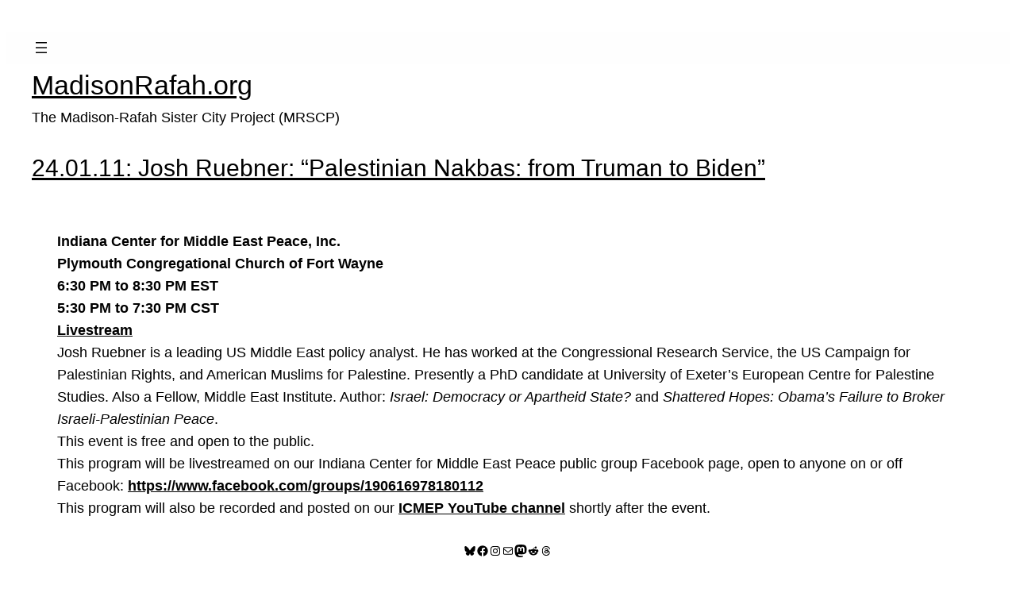

--- FILE ---
content_type: text/css
request_url: https://madisonrafah.org/wp-content/litespeed/css/e14ada20d7a4f6f81f86c7bbbcda41f0.css?ver=01ad7
body_size: 15977
content:
.wp-block-navigation{position:relative}.wp-block-navigation ul{margin-bottom:0;margin-left:0;margin-top:0;padding-left:0}.wp-block-navigation ul,.wp-block-navigation ul li{list-style:none;padding:0}.wp-block-navigation .wp-block-navigation-item{align-items:center;background-color:inherit;display:flex;position:relative}.wp-block-navigation .wp-block-navigation-item .wp-block-navigation__submenu-container:empty{display:none}.wp-block-navigation .wp-block-navigation-item__content{display:block;z-index:1}.wp-block-navigation .wp-block-navigation-item__content.wp-block-navigation-item__content{color:inherit}.wp-block-navigation.has-text-decoration-underline .wp-block-navigation-item__content,.wp-block-navigation.has-text-decoration-underline .wp-block-navigation-item__content:active,.wp-block-navigation.has-text-decoration-underline .wp-block-navigation-item__content:focus{text-decoration:underline}.wp-block-navigation.has-text-decoration-line-through .wp-block-navigation-item__content,.wp-block-navigation.has-text-decoration-line-through .wp-block-navigation-item__content:active,.wp-block-navigation.has-text-decoration-line-through .wp-block-navigation-item__content:focus{text-decoration:line-through}.wp-block-navigation :where(a),.wp-block-navigation :where(a:active),.wp-block-navigation :where(a:focus){text-decoration:none}.wp-block-navigation .wp-block-navigation__submenu-icon{align-self:center;background-color:inherit;border:none;color:currentColor;display:inline-block;font-size:inherit;height:.6em;line-height:0;margin-left:.25em;padding:0;width:.6em}.wp-block-navigation .wp-block-navigation__submenu-icon svg{display:inline-block;stroke:currentColor;height:inherit;margin-top:.075em;width:inherit}.wp-block-navigation{--navigation-layout-justification-setting:flex-start;--navigation-layout-direction:row;--navigation-layout-wrap:wrap;--navigation-layout-justify:flex-start;--navigation-layout-align:center}.wp-block-navigation.is-vertical{--navigation-layout-direction:column;--navigation-layout-justify:initial;--navigation-layout-align:flex-start}.wp-block-navigation.no-wrap{--navigation-layout-wrap:nowrap}.wp-block-navigation.items-justified-center{--navigation-layout-justification-setting:center;--navigation-layout-justify:center}.wp-block-navigation.items-justified-center.is-vertical{--navigation-layout-align:center}.wp-block-navigation.items-justified-right{--navigation-layout-justification-setting:flex-end;--navigation-layout-justify:flex-end}.wp-block-navigation.items-justified-right.is-vertical{--navigation-layout-align:flex-end}.wp-block-navigation.items-justified-space-between{--navigation-layout-justification-setting:space-between;--navigation-layout-justify:space-between}.wp-block-navigation .has-child .wp-block-navigation__submenu-container{align-items:normal;background-color:inherit;color:inherit;display:flex;flex-direction:column;opacity:0;position:absolute;z-index:2}@media not (prefers-reduced-motion){.wp-block-navigation .has-child .wp-block-navigation__submenu-container{transition:opacity .1s linear}}.wp-block-navigation .has-child .wp-block-navigation__submenu-container{height:0;overflow:hidden;visibility:hidden;width:0}.wp-block-navigation .has-child .wp-block-navigation__submenu-container>.wp-block-navigation-item>.wp-block-navigation-item__content{display:flex;flex-grow:1;padding:.5em 1em}.wp-block-navigation .has-child .wp-block-navigation__submenu-container>.wp-block-navigation-item>.wp-block-navigation-item__content .wp-block-navigation__submenu-icon{margin-left:auto;margin-right:0}.wp-block-navigation .has-child .wp-block-navigation__submenu-container .wp-block-navigation-item__content{margin:0}.wp-block-navigation .has-child .wp-block-navigation__submenu-container{left:-1px;top:100%}@media (min-width:782px){.wp-block-navigation .has-child .wp-block-navigation__submenu-container .wp-block-navigation__submenu-container{left:100%;top:-1px}.wp-block-navigation .has-child .wp-block-navigation__submenu-container .wp-block-navigation__submenu-container:before{background:#0000;content:"";display:block;height:100%;position:absolute;right:100%;width:.5em}.wp-block-navigation .has-child .wp-block-navigation__submenu-container .wp-block-navigation__submenu-icon{margin-right:.25em}.wp-block-navigation .has-child .wp-block-navigation__submenu-container .wp-block-navigation__submenu-icon svg{transform:rotate(-90deg)}}.wp-block-navigation .has-child .wp-block-navigation-submenu__toggle[aria-expanded=true]~.wp-block-navigation__submenu-container,.wp-block-navigation .has-child:not(.open-on-click):hover>.wp-block-navigation__submenu-container,.wp-block-navigation .has-child:not(.open-on-click):not(.open-on-hover-click):focus-within>.wp-block-navigation__submenu-container{height:auto;min-width:200px;opacity:1;overflow:visible;visibility:visible;width:auto}.wp-block-navigation.has-background .has-child .wp-block-navigation__submenu-container{left:0;top:100%}@media (min-width:782px){.wp-block-navigation.has-background .has-child .wp-block-navigation__submenu-container .wp-block-navigation__submenu-container{left:100%;top:0}}.wp-block-navigation-submenu{display:flex;position:relative}.wp-block-navigation-submenu .wp-block-navigation__submenu-icon svg{stroke:currentColor}button.wp-block-navigation-item__content{background-color:initial;border:none;color:currentColor;font-family:inherit;font-size:inherit;font-style:inherit;font-weight:inherit;letter-spacing:inherit;line-height:inherit;text-align:left;text-transform:inherit}.wp-block-navigation-submenu__toggle{cursor:pointer}.wp-block-navigation-submenu__toggle[aria-expanded=true]+.wp-block-navigation__submenu-icon>svg,.wp-block-navigation-submenu__toggle[aria-expanded=true]>svg{transform:rotate(180deg)}.wp-block-navigation-item.open-on-click .wp-block-navigation-submenu__toggle{padding-left:0;padding-right:.85em}.wp-block-navigation-item.open-on-click .wp-block-navigation-submenu__toggle+.wp-block-navigation__submenu-icon{margin-left:-.6em;pointer-events:none}.wp-block-navigation-item.open-on-click button.wp-block-navigation-item__content:not(.wp-block-navigation-submenu__toggle){padding:0}.wp-block-navigation .wp-block-page-list,.wp-block-navigation__container,.wp-block-navigation__responsive-close,.wp-block-navigation__responsive-container,.wp-block-navigation__responsive-container-content,.wp-block-navigation__responsive-dialog{gap:inherit}:where(.wp-block-navigation.has-background .wp-block-navigation-item a:not(.wp-element-button)),:where(.wp-block-navigation.has-background .wp-block-navigation-submenu a:not(.wp-element-button)){padding:.5em 1em}:where(.wp-block-navigation .wp-block-navigation__submenu-container .wp-block-navigation-item a:not(.wp-element-button)),:where(.wp-block-navigation .wp-block-navigation__submenu-container .wp-block-navigation-submenu a:not(.wp-element-button)),:where(.wp-block-navigation .wp-block-navigation__submenu-container .wp-block-navigation-submenu button.wp-block-navigation-item__content),:where(.wp-block-navigation .wp-block-navigation__submenu-container .wp-block-pages-list__item button.wp-block-navigation-item__content){padding:.5em 1em}.wp-block-navigation.items-justified-right .wp-block-navigation__container .has-child .wp-block-navigation__submenu-container,.wp-block-navigation.items-justified-right .wp-block-page-list>.has-child .wp-block-navigation__submenu-container,.wp-block-navigation.items-justified-space-between .wp-block-page-list>.has-child:last-child .wp-block-navigation__submenu-container,.wp-block-navigation.items-justified-space-between>.wp-block-navigation__container>.has-child:last-child .wp-block-navigation__submenu-container{left:auto;right:0}.wp-block-navigation.items-justified-right .wp-block-navigation__container .has-child .wp-block-navigation__submenu-container .wp-block-navigation__submenu-container,.wp-block-navigation.items-justified-right .wp-block-page-list>.has-child .wp-block-navigation__submenu-container .wp-block-navigation__submenu-container,.wp-block-navigation.items-justified-space-between .wp-block-page-list>.has-child:last-child .wp-block-navigation__submenu-container .wp-block-navigation__submenu-container,.wp-block-navigation.items-justified-space-between>.wp-block-navigation__container>.has-child:last-child .wp-block-navigation__submenu-container .wp-block-navigation__submenu-container{left:-1px;right:-1px}@media (min-width:782px){.wp-block-navigation.items-justified-right .wp-block-navigation__container .has-child .wp-block-navigation__submenu-container .wp-block-navigation__submenu-container,.wp-block-navigation.items-justified-right .wp-block-page-list>.has-child .wp-block-navigation__submenu-container .wp-block-navigation__submenu-container,.wp-block-navigation.items-justified-space-between .wp-block-page-list>.has-child:last-child .wp-block-navigation__submenu-container .wp-block-navigation__submenu-container,.wp-block-navigation.items-justified-space-between>.wp-block-navigation__container>.has-child:last-child .wp-block-navigation__submenu-container .wp-block-navigation__submenu-container{left:auto;right:100%}}.wp-block-navigation:not(.has-background) .wp-block-navigation__submenu-container{background-color:#fff;border:1px solid #00000026}.wp-block-navigation.has-background .wp-block-navigation__submenu-container{background-color:inherit}.wp-block-navigation:not(.has-text-color) .wp-block-navigation__submenu-container{color:#000}.wp-block-navigation__container{align-items:var(--navigation-layout-align,initial);display:flex;flex-direction:var(--navigation-layout-direction,initial);flex-wrap:var(--navigation-layout-wrap,wrap);justify-content:var(--navigation-layout-justify,initial);list-style:none;margin:0;padding-left:0}.wp-block-navigation__container .is-responsive{display:none}.wp-block-navigation__container:only-child,.wp-block-page-list:only-child{flex-grow:1}@keyframes overlay-menu__fade-in-animation{0%{opacity:0;transform:translateY(.5em)}to{opacity:1;transform:translateY(0)}}.wp-block-navigation__responsive-container{bottom:0;display:none;left:0;position:fixed;right:0;top:0}.wp-block-navigation__responsive-container :where(.wp-block-navigation-item a){color:inherit}.wp-block-navigation__responsive-container .wp-block-navigation__responsive-container-content{align-items:var(--navigation-layout-align,initial);display:flex;flex-direction:var(--navigation-layout-direction,initial);flex-wrap:var(--navigation-layout-wrap,wrap);justify-content:var(--navigation-layout-justify,initial)}.wp-block-navigation__responsive-container:not(.is-menu-open.is-menu-open){background-color:inherit!important;color:inherit!important}.wp-block-navigation__responsive-container.is-menu-open{background-color:inherit;display:flex;flex-direction:column}@media not (prefers-reduced-motion){.wp-block-navigation__responsive-container.is-menu-open{animation:overlay-menu__fade-in-animation .1s ease-out;animation-fill-mode:forwards}}.wp-block-navigation__responsive-container.is-menu-open{overflow:auto;padding:clamp(1rem,var(--wp--style--root--padding-top),20rem) clamp(1rem,var(--wp--style--root--padding-right),20rem) clamp(1rem,var(--wp--style--root--padding-bottom),20rem) clamp(1rem,var(--wp--style--root--padding-left),20rem);z-index:100000}.wp-block-navigation__responsive-container.is-menu-open .wp-block-navigation__responsive-container-content{align-items:var(--navigation-layout-justification-setting,inherit);display:flex;flex-direction:column;flex-wrap:nowrap;overflow:visible;padding-top:calc(2rem + 24px)}.wp-block-navigation__responsive-container.is-menu-open .wp-block-navigation__responsive-container-content,.wp-block-navigation__responsive-container.is-menu-open .wp-block-navigation__responsive-container-content .wp-block-navigation__container,.wp-block-navigation__responsive-container.is-menu-open .wp-block-navigation__responsive-container-content .wp-block-page-list{justify-content:flex-start}.wp-block-navigation__responsive-container.is-menu-open .wp-block-navigation__responsive-container-content .wp-block-navigation__submenu-icon{display:none}.wp-block-navigation__responsive-container.is-menu-open .wp-block-navigation__responsive-container-content .has-child .wp-block-navigation__submenu-container{border:none;height:auto;min-width:200px;opacity:1;overflow:initial;padding-left:2rem;padding-right:2rem;position:static;visibility:visible;width:auto}.wp-block-navigation__responsive-container.is-menu-open .wp-block-navigation__responsive-container-content .wp-block-navigation__container,.wp-block-navigation__responsive-container.is-menu-open .wp-block-navigation__responsive-container-content .wp-block-navigation__submenu-container{gap:inherit}.wp-block-navigation__responsive-container.is-menu-open .wp-block-navigation__responsive-container-content .wp-block-navigation__submenu-container{padding-top:var(--wp--style--block-gap,2em)}.wp-block-navigation__responsive-container.is-menu-open .wp-block-navigation__responsive-container-content .wp-block-navigation-item__content{padding:0}.wp-block-navigation__responsive-container.is-menu-open .wp-block-navigation__responsive-container-content .wp-block-navigation-item,.wp-block-navigation__responsive-container.is-menu-open .wp-block-navigation__responsive-container-content .wp-block-navigation__container,.wp-block-navigation__responsive-container.is-menu-open .wp-block-navigation__responsive-container-content .wp-block-page-list{align-items:var(--navigation-layout-justification-setting,initial);display:flex;flex-direction:column}.wp-block-navigation__responsive-container.is-menu-open .wp-block-navigation-item,.wp-block-navigation__responsive-container.is-menu-open .wp-block-navigation-item .wp-block-navigation__submenu-container,.wp-block-navigation__responsive-container.is-menu-open .wp-block-navigation__container,.wp-block-navigation__responsive-container.is-menu-open .wp-block-page-list{background:#0000!important;color:inherit!important}.wp-block-navigation__responsive-container.is-menu-open .wp-block-navigation__submenu-container.wp-block-navigation__submenu-container.wp-block-navigation__submenu-container.wp-block-navigation__submenu-container{left:auto;right:auto}@media (min-width:600px){.wp-block-navigation__responsive-container:not(.hidden-by-default):not(.is-menu-open){background-color:inherit;display:block;position:relative;width:100%;z-index:auto}.wp-block-navigation__responsive-container:not(.hidden-by-default):not(.is-menu-open) .wp-block-navigation__responsive-container-close{display:none}.wp-block-navigation__responsive-container.is-menu-open .wp-block-navigation__submenu-container.wp-block-navigation__submenu-container.wp-block-navigation__submenu-container.wp-block-navigation__submenu-container{left:0}}.wp-block-navigation:not(.has-background) .wp-block-navigation__responsive-container.is-menu-open{background-color:#fff}.wp-block-navigation:not(.has-text-color) .wp-block-navigation__responsive-container.is-menu-open{color:#000}.wp-block-navigation__toggle_button_label{font-size:1rem;font-weight:700}.wp-block-navigation__responsive-container-close,.wp-block-navigation__responsive-container-open{background:#0000;border:none;color:currentColor;cursor:pointer;margin:0;padding:0;text-transform:inherit;vertical-align:middle}.wp-block-navigation__responsive-container-close svg,.wp-block-navigation__responsive-container-open svg{fill:currentColor;display:block;height:24px;pointer-events:none;width:24px}.wp-block-navigation__responsive-container-open{display:flex}.wp-block-navigation__responsive-container-open.wp-block-navigation__responsive-container-open.wp-block-navigation__responsive-container-open{font-family:inherit;font-size:inherit;font-weight:inherit}@media (min-width:600px){.wp-block-navigation__responsive-container-open:not(.always-shown){display:none}}.wp-block-navigation__responsive-container-close{position:absolute;right:0;top:0;z-index:2}.wp-block-navigation__responsive-container-close.wp-block-navigation__responsive-container-close.wp-block-navigation__responsive-container-close{font-family:inherit;font-size:inherit;font-weight:inherit}.wp-block-navigation__responsive-close{width:100%}.has-modal-open .wp-block-navigation__responsive-close{margin-left:auto;margin-right:auto;max-width:var(--wp--style--global--wide-size,100%)}.wp-block-navigation__responsive-close:focus{outline:none}.is-menu-open .wp-block-navigation__responsive-close,.is-menu-open .wp-block-navigation__responsive-container-content,.is-menu-open .wp-block-navigation__responsive-dialog{box-sizing:border-box}.wp-block-navigation__responsive-dialog{position:relative}.has-modal-open .admin-bar .is-menu-open .wp-block-navigation__responsive-dialog{margin-top:46px}@media (min-width:782px){.has-modal-open .admin-bar .is-menu-open .wp-block-navigation__responsive-dialog{margin-top:32px}}html.has-modal-open{overflow:hidden}@font-face{font-display:swap;font-family:'bwg';src:url(/wp-content/plugins/photo-gallery/css/bwg-fonts/fonts/bwg.eot?qy18kk);src:url('/wp-content/plugins/photo-gallery/css/bwg-fonts/fonts/bwg.eot?qy18kk#iefix') format('embedded-opentype'),url(/wp-content/plugins/photo-gallery/css/bwg-fonts/fonts/bwg.ttf?qy18kk) format('truetype'),url(/wp-content/plugins/photo-gallery/css/bwg-fonts/fonts/bwg.woff?qy18kk) format('woff'),url('/wp-content/plugins/photo-gallery/css/bwg-fonts/fonts/bwg.svg?qy18kk#bwg') format('svg');font-weight:400;font-style:normal}[class^="bwg-icon-"],[class*=" bwg-icon-"],.bwg-icon{font-family:'bwg'!important;speak:none;display:inline-block;line-height:1;font-style:normal;font-weight:400;font-variant:normal;text-transform:none;vertical-align:top;-webkit-font-smoothing:antialiased;-moz-osx-font-smoothing:grayscale}.bwg-icon-angle-down:before{content:"\e900"}.bwg-icon-angle-down-sm:before{content:"\e901"}.bwg-icon-angle-left:before{content:"\e902"}.bwg-icon-angle-left-sm:before{content:"\e903"}.bwg-icon-angle-right:before{content:"\e904"}.bwg-icon-angle-right-sm:before{content:"\e905"}.bwg-icon-angle-up:before{content:"\e906"}.bwg-icon-angle-up-sm:before{content:"\e907"}.bwg-icon-arrow-down:before{content:"\e908"}.bwg-icon-arrow-left:before{content:"\e909"}.bwg-icon-arrow-right:before{content:"\e90a"}.bwg-icon-arrows-in:before{content:"\e90b"}.bwg-icon-arrows-out:before{content:"\e90c"}.bwg-icon-arrow-up:before{content:"\e90d"}.bwg-icon-bell:before{content:"\e90e"}.bwg-icon-bell-half-o:before{content:"\e90f"}.bwg-icon-bell-o:before{content:"\e910"}.bwg-icon-caret-down:before{content:"\e911"}.bwg-icon-caret-up:before{content:"\e912"}.bwg-icon-chevron-down-sm:before{content:"\e913"}.bwg-icon-chevron-left:before{content:"\e914"}.bwg-icon-chevron-left-sm:before{content:"\e915"}.bwg-icon-chevron-right:before{content:"\e916"}.bwg-icon-chevron-right-sm:before{content:"\e917"}.bwg-icon-chevron-up-sm:before{content:"\e918"}.bwg-icon-circle:before{content:"\e919"}.bwg-icon-circle-half:before{content:"\e91a"}.bwg-icon-circle-o:before{content:"\e91b"}.bwg-icon-comment-square:before{content:"\e91c"}.bwg-icon-compress:before{content:"\e91d"}.bwg-icon-double-left:before{content:"\e91e"}.bwg-icon-double-right:before{content:"\e91f"}.bwg-icon-download:before{content:"\e920"}.bwg-icon-expand:before{content:"\e921"}.bwg-icon-facebook-square:before{content:"\e922"}.bwg-icon-flag:before{content:"\e923"}.bwg-icon-flag-haif-o:before{content:"\e924"}.bwg-icon-flag-o:before{content:"\e925"}.bwg-icon-google-plus-square:before{content:"\e926"}.bwg-icon-heart:before{content:"\e927"}.bwg-icon-heart-half-o:before{content:"\e928"}.bwg-icon-heart-o:before{content:"\e929"}.bwg-icon-info-circle:before{content:"\e92a"}.bwg-icon-minus-square:before{content:"\e92b"}.bwg-icon-minus-square-o:before{content:"\e92c"}.bwg-icon-pause:before{content:"\e92d"}.bwg-icon-pinterest-square:before{content:"\e92e"}.bwg-icon-play:before{content:"\e92f"}.bwg-icon-refresh:before{content:"\e930"}.bwg-icon-search:before{content:"\e931"}.bwg-icon-shopping-cart:before{content:"\e932"}.bwg-icon-sign-out:before{content:"\e933"}.bwg-icon-square:before{content:"\e934"}.bwg-icon-square-half:before{content:"\e935"}.bwg-icon-square-o:before{content:"\e936"}.bwg-icon-star:before{content:"\e937"}.bwg-icon-star-half-o:before{content:"\e938"}.bwg-icon-star-o:before{content:"\e939"}.bwg-icon-times:before{content:"\e93a"}.bwg-icon-times-sm:before{content:"\e93b"}.bwg-icon-tumblr-square:before{content:"\e93c"}.bwg-icon-twitter-square:before{content:"\e93d"}.SumoSelect p{margin:0}.SumoSelect{width:200px}.SelectBox{padding:5px 8px}.sumoStopScroll{overflow:hidden}.SumoSelect .hidden{display:none}.SumoSelect .search-txt{display:none;outline:0}.SumoSelect .no-match{display:none;padding:6px}.SumoSelect.open .search-txt{display:inline-block;position:absolute;top:0;left:0;width:100%;margin:0;padding:5px 8px;border:none;-webkit-box-sizing:border-box;-moz-box-sizing:border-box;box-sizing:border-box;border-radius:5px}.SumoSelect.open>.search>label,.SumoSelect.open>.search>span{visibility:hidden}.SelectClass,.SumoUnder{position:absolute;top:0;left:0;right:0;height:100%;width:100%;border:none;-webkit-box-sizing:border-box;-moz-box-sizing:border-box;box-sizing:border-box;-moz-opacity:0;-khtml-opacity:0;opacity:0}.SelectClass{z-index:1}.SumoSelect .select-all>label,.SumoSelect>.CaptionCont,.SumoSelect>.optWrapper>.options li.opt label{user-select:none;-o-user-select:none;-moz-user-select:none;-khtml-user-select:none;-webkit-user-select:none}.SumoSelect{display:inline-block;position:relative;outline:0}.SumoSelect.open>.CaptionCont,.SumoSelect:focus>.CaptionCont,.SumoSelect:hover>.CaptionCont{box-shadow:0 0 2px #7799d0;border-color:#7799d0}.SumoSelect>.CaptionCont{position:relative;border:1px solid #a4a4a4;min-height:14px;background-color:#fff;border-radius:2px;margin:0}.SumoSelect>.CaptionCont>span{display:block;padding-right:30px;text-overflow:ellipsis;white-space:nowrap;overflow:hidden;cursor:default}.SumoSelect>.CaptionCont>span.placeholder{color:#ccc;font-style:italic}.SumoSelect>.CaptionCont>label{position:absolute;top:0;right:0;bottom:0;width:30px}.SumoSelect>.CaptionCont>label>i{background-image:url('[data-uri]');background-position:center center;width:16px;height:16px;display:block;position:absolute;top:0;left:0;right:0;bottom:0;margin:auto;background-repeat:no-repeat;opacity:.8}.SumoSelect>.optWrapper{display:none;z-index:1000;top:30px;width:100%;position:absolute;left:0;-webkit-box-sizing:border-box;-moz-box-sizing:border-box;box-sizing:border-box;background:#fff;border:1px solid #ddd;box-shadow:2px 3px 3px rgba(0,0,0,.11);border-radius:3px;overflow:hidden}.SumoSelect.open>.optWrapper{top:35px;display:block}.SumoSelect.open>.optWrapper.up{top:auto;bottom:100%;margin-bottom:5px}.SumoSelect>.optWrapper ul{list-style:none;display:block;padding:0;margin:0;overflow:auto}.SumoSelect>.optWrapper>.options{border-radius:2px;position:relative;max-height:250px}.SumoSelect>.optWrapper.okCancelInMulti>.options{border-radius:2px 2px 0 0}.SumoSelect>.optWrapper.selall>.options{border-radius:0 0 2px 2px}.SumoSelect>.optWrapper.selall.okCancelInMulti>.options{border-radius:0}.SumoSelect>.optWrapper>.options li.group.disabled>label{opacity:.5}.SumoSelect>.optWrapper>.options li ul li.opt{padding-left:22px}.SumoSelect>.optWrapper.multiple>.options li ul li.opt{padding-left:50px}.SumoSelect>.optWrapper.isFloating>.options{max-height:100%;box-shadow:0 0 100px #595959}.SumoSelect>.optWrapper>.options li.opt{padding:6px 6px;position:relative;border-bottom:1px solid #f5f5f5}.SumoSelect>.optWrapper>.options>li.opt:first-child{border-radius:2px 2px 0 0}.SumoSelect>.optWrapper.selall>.options>li.opt:first-child{border-radius:0}.SumoSelect>.optWrapper>.options>li.opt:last-child{border-radius:0 0 2px 2px;border-bottom:none}.SumoSelect>.optWrapper.okCancelInMulti>.options>li.opt:last-child{border-radius:0}.SumoSelect>.optWrapper>.options li.opt:hover{background-color:#e4e4e4}.SumoSelect .select-all.sel,.SumoSelect>.optWrapper>.options li.opt.sel{background-color:#a1c0e4}.SumoSelect>.optWrapper>.options li label{text-overflow:ellipsis;white-space:nowrap;overflow:hidden;display:block;cursor:pointer}.SumoSelect>.optWrapper>.options li span{display:none}.SumoSelect>.optWrapper>.options li.group>label{cursor:default;padding:8px 6px;font-weight:700}.SumoSelect>.optWrapper.isFloating{position:fixed;top:0;left:0;right:0;width:90%;bottom:0;margin:auto;max-height:90%}.SumoSelect>.optWrapper>.options li.opt.disabled{background-color:inherit;pointer-events:none}.SumoSelect>.optWrapper>.options li.opt.disabled *{-moz-opacity:0.5;-khtml-opacity:0.5;opacity:.5}.SumoSelect>.optWrapper.multiple>.options li.opt{padding-left:35px;cursor:pointer}.SumoSelect .select-all>span,.SumoSelect>.optWrapper.multiple>.options li.opt span{position:absolute;display:block;width:30px;top:0;bottom:0;margin-left:-35px}.SumoSelect .select-all>span i,.SumoSelect>.optWrapper.multiple>.options li.opt span i{position:absolute;margin:auto;left:0;right:0;top:0;bottom:0;width:14px;height:14px;border:1px solid #aeaeae;border-radius:2px;box-shadow:inset 0 1px 3px rgba(0,0,0,.15);background-color:#fff}.SumoSelect>.optWrapper>.MultiControls{display:none;border-top:1px solid #ddd;background-color:#fff;box-shadow:0 0 2px rgba(0,0,0,.13);border-radius:0 0 3px 3px}.SumoSelect>.optWrapper.multiple.isFloating>.MultiControls{display:block;margin-top:5px;position:absolute;bottom:0;width:100%}.SumoSelect>.optWrapper.multiple.okCancelInMulti>.MultiControls{display:block}.SumoSelect>.optWrapper.multiple.okCancelInMulti>.MultiControls>p{padding:6px}.SumoSelect>.optWrapper.multiple.okCancelInMulti>.MultiControls>p:focus{box-shadow:0 0 2px #a1c0e4;border-color:#a1c0e4;outline:0;background-color:#a1c0e4}.SumoSelect>.optWrapper.multiple>.MultiControls>p{display:inline-block;cursor:pointer;padding:12px;width:50%;box-sizing:border-box;text-align:center}.SumoSelect>.optWrapper.multiple>.MultiControls>p:hover{background-color:#f1f1f1}.SumoSelect>.optWrapper.multiple>.MultiControls>p.btnOk{border-right:1px solid #dbdbdb;border-radius:0 0 0 3px}.SumoSelect>.optWrapper.multiple>.MultiControls>p.btnCancel{border-radius:0 0 3px 0}.SumoSelect>.optWrapper.isFloating>.options li.opt{padding:12px 6px}.SumoSelect>.optWrapper.multiple.isFloating>.options li.opt{padding-left:35px}.SumoSelect>.optWrapper.multiple.isFloating{padding-bottom:43px}.SumoSelect .select-all.partial>span i,.SumoSelect .select-all.selected>span i,.SumoSelect>.optWrapper.multiple>.options li.opt.selected span i{background-color:#11a911;box-shadow:none;border-color:transparent;background-image:url('[data-uri]');background-repeat:no-repeat;background-position:center center}.SumoSelect.disabled{opacity:.7;cursor:not-allowed}.SumoSelect.disabled>.CaptionCont{border-color:#ccc;box-shadow:none}.SumoSelect .select-all{border-radius:3px 3px 0 0;position:relative;border-bottom:1px solid #ddd;background-color:#fff;padding:8px 0 3px 35px;height:20px;cursor:pointer}.SumoSelect .select-all>label,.SumoSelect .select-all>span i{cursor:pointer}.SumoSelect .select-all.partial>span i{background-color:#ccc}.SumoSelect>.optWrapper>.options li.optGroup{padding-left:5px;text-decoration:underline}.reset-all{padding:5px 10px 5px 35px;border-bottom:1px solid #cdcdcd}.SumoSelect[is-selected=false] .reset-all{opacity:.5;pointer-events:none}.SumoSelect[is-selected=true] .reset-all{opacity:1;cursor:pointer;color:#7799d0}.SumoSelect[is-selected=true] .reset-all *{cursor:pointer}.SumoSelect[is-selected=true] .reset-all:hover{color:#000}
.mCustomScrollbar{-ms-touch-action:pinch-zoom;touch-action:pinch-zoom}.mCustomScrollbar.mCS_no_scrollbar,.mCustomScrollbar.mCS_touch_action{-ms-touch-action:auto;touch-action:auto}.mCustomScrollBox{position:relative;overflow:hidden;height:100%;max-width:100%;outline:0;direction:ltr}.mCSB_container{overflow:hidden;width:auto;height:auto}.mCSB_inside>.mCSB_container{margin-right:30px}.mCSB_container.mCS_no_scrollbar_y.mCS_y_hidden{margin-right:0}.mCS-dir-rtl>.mCSB_inside>.mCSB_container{margin-right:0;margin-left:30px}.mCS-dir-rtl>.mCSB_inside>.mCSB_container.mCS_no_scrollbar_y.mCS_y_hidden{margin-left:0}.mCSB_scrollTools{position:absolute;width:16px;height:auto;left:auto;top:0;right:0;bottom:0;opacity:.75;filter:"alpha(opacity=75)";-ms-filter:"alpha(opacity=75)"}.mCSB_outside+.mCSB_scrollTools{right:-26px}.mCS-dir-rtl>.mCSB_inside>.mCSB_scrollTools,.mCS-dir-rtl>.mCSB_outside+.mCSB_scrollTools{right:auto;left:0}.mCS-dir-rtl>.mCSB_outside+.mCSB_scrollTools{left:-26px}.mCSB_scrollTools .mCSB_draggerContainer{position:absolute;top:0;left:0;bottom:0;right:0;height:auto}.mCSB_scrollTools a+.mCSB_draggerContainer{margin:20px 0}.mCSB_scrollTools .mCSB_draggerRail{width:2px;height:100%;margin:0 auto;-webkit-border-radius:16px;-moz-border-radius:16px;border-radius:16px}.mCSB_scrollTools .mCSB_dragger{cursor:pointer;width:100%;height:30px;z-index:1}.mCSB_scrollTools .mCSB_dragger .mCSB_dragger_bar{position:relative;width:4px;height:100%;margin:0 auto;-webkit-border-radius:16px;-moz-border-radius:16px;border-radius:16px;text-align:center}.mCSB_scrollTools_vertical.mCSB_scrollTools_onDrag_expand .mCSB_dragger.mCSB_dragger_onDrag_expanded .mCSB_dragger_bar,.mCSB_scrollTools_vertical.mCSB_scrollTools_onDrag_expand .mCSB_draggerContainer:hover .mCSB_dragger .mCSB_dragger_bar{width:12px}.mCSB_scrollTools_vertical.mCSB_scrollTools_onDrag_expand .mCSB_dragger.mCSB_dragger_onDrag_expanded+.mCSB_draggerRail,.mCSB_scrollTools_vertical.mCSB_scrollTools_onDrag_expand .mCSB_draggerContainer:hover .mCSB_draggerRail{width:8px}.mCSB_scrollTools .mCSB_buttonDown,.mCSB_scrollTools .mCSB_buttonUp{display:block;position:absolute;height:20px;width:100%;overflow:hidden;margin:0 auto;cursor:pointer}.mCSB_scrollTools .mCSB_buttonDown{bottom:0}.mCSB_horizontal.mCSB_inside>.mCSB_container{margin-right:0;margin-bottom:30px}.mCSB_horizontal.mCSB_outside>.mCSB_container{min-height:100%}.mCSB_horizontal>.mCSB_container.mCS_no_scrollbar_x.mCS_x_hidden{margin-bottom:0}.mCSB_scrollTools.mCSB_scrollTools_horizontal{width:auto;height:16px;top:auto;right:0;bottom:0;left:0}.mCustomScrollBox+.mCSB_scrollTools+.mCSB_scrollTools.mCSB_scrollTools_horizontal,.mCustomScrollBox+.mCSB_scrollTools.mCSB_scrollTools_horizontal{bottom:-26px}.mCSB_scrollTools.mCSB_scrollTools_horizontal a+.mCSB_draggerContainer{margin:0 20px}.mCSB_scrollTools.mCSB_scrollTools_horizontal .mCSB_draggerRail{width:100%;height:2px;margin:7px 0}.mCSB_scrollTools.mCSB_scrollTools_horizontal .mCSB_dragger{width:30px;height:100%;left:0}.mCSB_scrollTools.mCSB_scrollTools_horizontal .mCSB_dragger .mCSB_dragger_bar{width:100%;height:4px;margin:6px auto}.mCSB_scrollTools_horizontal.mCSB_scrollTools_onDrag_expand .mCSB_dragger.mCSB_dragger_onDrag_expanded .mCSB_dragger_bar,.mCSB_scrollTools_horizontal.mCSB_scrollTools_onDrag_expand .mCSB_draggerContainer:hover .mCSB_dragger .mCSB_dragger_bar{height:12px;margin:2px auto}.mCSB_scrollTools_horizontal.mCSB_scrollTools_onDrag_expand .mCSB_dragger.mCSB_dragger_onDrag_expanded+.mCSB_draggerRail,.mCSB_scrollTools_horizontal.mCSB_scrollTools_onDrag_expand .mCSB_draggerContainer:hover .mCSB_draggerRail{height:8px;margin:4px 0}.mCSB_scrollTools.mCSB_scrollTools_horizontal .mCSB_buttonLeft,.mCSB_scrollTools.mCSB_scrollTools_horizontal .mCSB_buttonRight{display:block;position:absolute;width:20px;height:100%;overflow:hidden;margin:0 auto;cursor:pointer}.mCSB_scrollTools.mCSB_scrollTools_horizontal .mCSB_buttonLeft{left:0}.mCSB_scrollTools.mCSB_scrollTools_horizontal .mCSB_buttonRight{right:0}.mCSB_container_wrapper{position:absolute;height:auto;width:auto;overflow:hidden;top:0;left:0;right:0;bottom:0;margin-right:30px;margin-bottom:30px}.mCSB_container_wrapper>.mCSB_container{padding-right:30px;padding-bottom:30px;-webkit-box-sizing:border-box;-moz-box-sizing:border-box;box-sizing:border-box}.mCSB_vertical_horizontal>.mCSB_scrollTools.mCSB_scrollTools_vertical{bottom:20px}.mCSB_vertical_horizontal>.mCSB_scrollTools.mCSB_scrollTools_horizontal{right:20px}.mCSB_container_wrapper.mCS_no_scrollbar_x.mCS_x_hidden+.mCSB_scrollTools.mCSB_scrollTools_vertical{bottom:0}.mCS-dir-rtl>.mCustomScrollBox.mCSB_vertical_horizontal.mCSB_inside>.mCSB_scrollTools.mCSB_scrollTools_horizontal,.mCSB_container_wrapper.mCS_no_scrollbar_y.mCS_y_hidden+.mCSB_scrollTools~.mCSB_scrollTools.mCSB_scrollTools_horizontal{right:0}.mCS-dir-rtl>.mCustomScrollBox.mCSB_vertical_horizontal.mCSB_inside>.mCSB_scrollTools.mCSB_scrollTools_horizontal{left:20px}.mCS-dir-rtl>.mCustomScrollBox.mCSB_vertical_horizontal.mCSB_inside>.mCSB_container_wrapper.mCS_no_scrollbar_y.mCS_y_hidden+.mCSB_scrollTools~.mCSB_scrollTools.mCSB_scrollTools_horizontal{left:0}.mCS-dir-rtl>.mCSB_inside>.mCSB_container_wrapper{margin-right:0;margin-left:30px}.mCSB_container_wrapper.mCS_no_scrollbar_y.mCS_y_hidden>.mCSB_container{padding-right:0}.mCSB_container_wrapper.mCS_no_scrollbar_x.mCS_x_hidden>.mCSB_container{padding-bottom:0}.mCustomScrollBox.mCSB_vertical_horizontal.mCSB_inside>.mCSB_container_wrapper.mCS_no_scrollbar_y.mCS_y_hidden{margin-right:0;margin-left:0}.mCustomScrollBox.mCSB_vertical_horizontal.mCSB_inside>.mCSB_container_wrapper.mCS_no_scrollbar_x.mCS_x_hidden{margin-bottom:0}.mCSB_scrollTools,.mCSB_scrollTools .mCSB_buttonDown,.mCSB_scrollTools .mCSB_buttonLeft,.mCSB_scrollTools .mCSB_buttonRight,.mCSB_scrollTools .mCSB_buttonUp,.mCSB_scrollTools .mCSB_dragger .mCSB_dragger_bar{-webkit-transition:opacity .2s ease-in-out,background-color .2s ease-in-out;-moz-transition:opacity .2s ease-in-out,background-color .2s ease-in-out;-o-transition:opacity .2s ease-in-out,background-color .2s ease-in-out;transition:opacity .2s ease-in-out,background-color .2s ease-in-out}.mCSB_scrollTools_horizontal.mCSB_scrollTools_onDrag_expand .mCSB_draggerRail,.mCSB_scrollTools_horizontal.mCSB_scrollTools_onDrag_expand .mCSB_dragger_bar,.mCSB_scrollTools_vertical.mCSB_scrollTools_onDrag_expand .mCSB_draggerRail,.mCSB_scrollTools_vertical.mCSB_scrollTools_onDrag_expand .mCSB_dragger_bar{-webkit-transition:width .2s ease-out .2s,height .2s ease-out .2s,margin-left .2s ease-out .2s,margin-right .2s ease-out .2s,margin-top .2s ease-out .2s,margin-bottom .2s ease-out .2s,opacity .2s ease-in-out,background-color .2s ease-in-out;-moz-transition:width .2s ease-out .2s,height .2s ease-out .2s,margin-left .2s ease-out .2s,margin-right .2s ease-out .2s,margin-top .2s ease-out .2s,margin-bottom .2s ease-out .2s,opacity .2s ease-in-out,background-color .2s ease-in-out;-o-transition:width .2s ease-out .2s,height .2s ease-out .2s,margin-left .2s ease-out .2s,margin-right .2s ease-out .2s,margin-top .2s ease-out .2s,margin-bottom .2s ease-out .2s,opacity .2s ease-in-out,background-color .2s ease-in-out;transition:width .2s ease-out .2s,height .2s ease-out .2s,margin-left .2s ease-out .2s,margin-right .2s ease-out .2s,margin-top .2s ease-out .2s,margin-bottom .2s ease-out .2s,opacity .2s ease-in-out,background-color .2s ease-in-out}.mCS-autoHide>.mCustomScrollBox>.mCSB_scrollTools,.mCS-autoHide>.mCustomScrollBox~.mCSB_scrollTools{opacity:0;filter:"alpha(opacity=0)";-ms-filter:"alpha(opacity=0)"}.mCS-autoHide:hover>.mCustomScrollBox>.mCSB_scrollTools,.mCS-autoHide:hover>.mCustomScrollBox~.mCSB_scrollTools,.mCustomScrollBox:hover>.mCSB_scrollTools,.mCustomScrollBox:hover~.mCSB_scrollTools,.mCustomScrollbar>.mCustomScrollBox>.mCSB_scrollTools.mCSB_scrollTools_onDrag,.mCustomScrollbar>.mCustomScrollBox~.mCSB_scrollTools.mCSB_scrollTools_onDrag{opacity:1;filter:"alpha(opacity=100)";-ms-filter:"alpha(opacity=100)"}.mCSB_scrollTools .mCSB_draggerRail{background-color:#000;background-color:rgba(0,0,0,.4);filter:"alpha(opacity=40)";-ms-filter:"alpha(opacity=40)"}.mCSB_scrollTools .mCSB_dragger .mCSB_dragger_bar{background-color:#fff;background-color:rgba(255,255,255,.75);filter:"alpha(opacity=75)";-ms-filter:"alpha(opacity=75)"}.mCSB_scrollTools .mCSB_dragger:hover .mCSB_dragger_bar{background-color:#fff;background-color:rgba(255,255,255,.85);filter:"alpha(opacity=85)";-ms-filter:"alpha(opacity=85)"}.mCSB_scrollTools .mCSB_dragger.mCSB_dragger_onDrag .mCSB_dragger_bar,.mCSB_scrollTools .mCSB_dragger:active .mCSB_dragger_bar{background-color:#fff;background-color:rgba(255,255,255,.9);filter:"alpha(opacity=90)";-ms-filter:"alpha(opacity=90)"}.mCSB_scrollTools .mCSB_buttonDown,.mCSB_scrollTools .mCSB_buttonLeft,.mCSB_scrollTools .mCSB_buttonRight,.mCSB_scrollTools .mCSB_buttonUp{background-repeat:no-repeat;opacity:.4;filter:"alpha(opacity=40)";-ms-filter:"alpha(opacity=40)"}.mCSB_scrollTools .mCSB_buttonUp{background-position:0 0}.mCSB_scrollTools .mCSB_buttonDown{background-position:0 -20px}.mCSB_scrollTools .mCSB_buttonLeft{background-position:0 -40px}.mCSB_scrollTools .mCSB_buttonRight{background-position:0 -56px}.mCSB_scrollTools .mCSB_buttonDown:hover,.mCSB_scrollTools .mCSB_buttonLeft:hover,.mCSB_scrollTools .mCSB_buttonRight:hover,.mCSB_scrollTools .mCSB_buttonUp:hover{opacity:.75;filter:"alpha(opacity=75)";-ms-filter:"alpha(opacity=75)"}.mCSB_scrollTools .mCSB_buttonDown:active,.mCSB_scrollTools .mCSB_buttonLeft:active,.mCSB_scrollTools .mCSB_buttonRight:active,.mCSB_scrollTools .mCSB_buttonUp:active{opacity:.9;filter:"alpha(opacity=90)";-ms-filter:"alpha(opacity=90)"}.mCS-dark.mCSB_scrollTools .mCSB_draggerRail{background-color:#000;background-color:rgba(0,0,0,.15)}.mCS-dark.mCSB_scrollTools .mCSB_dragger .mCSB_dragger_bar{background-color:#000;background-color:rgba(0,0,0,.75)}.mCS-dark.mCSB_scrollTools .mCSB_dragger:hover .mCSB_dragger_bar{background-color:rgba(0,0,0,.85)}.mCS-dark.mCSB_scrollTools .mCSB_dragger.mCSB_dragger_onDrag .mCSB_dragger_bar,.mCS-dark.mCSB_scrollTools .mCSB_dragger:active .mCSB_dragger_bar{background-color:rgba(0,0,0,.9)}.mCS-dark.mCSB_scrollTools .mCSB_buttonUp{background-position:-80px 0}.mCS-dark.mCSB_scrollTools .mCSB_buttonDown{background-position:-80px -20px}.mCS-dark.mCSB_scrollTools .mCSB_buttonLeft{background-position:-80px -40px}.mCS-dark.mCSB_scrollTools .mCSB_buttonRight{background-position:-80px -56px}.mCS-dark-2.mCSB_scrollTools .mCSB_draggerRail,.mCS-light-2.mCSB_scrollTools .mCSB_draggerRail{width:4px;background-color:#fff;background-color:rgba(255,255,255,.1);-webkit-border-radius:1px;-moz-border-radius:1px;border-radius:1px}.mCS-dark-2.mCSB_scrollTools .mCSB_dragger .mCSB_dragger_bar,.mCS-light-2.mCSB_scrollTools .mCSB_dragger .mCSB_dragger_bar{width:4px;background-color:#fff;background-color:rgba(255,255,255,.75);-webkit-border-radius:1px;-moz-border-radius:1px;border-radius:1px}.mCS-dark-2.mCSB_scrollTools_horizontal .mCSB_dragger .mCSB_dragger_bar,.mCS-dark-2.mCSB_scrollTools_horizontal .mCSB_draggerRail,.mCS-light-2.mCSB_scrollTools_horizontal .mCSB_dragger .mCSB_dragger_bar,.mCS-light-2.mCSB_scrollTools_horizontal .mCSB_draggerRail{width:100%;height:4px;margin:6px auto}.mCS-light-2.mCSB_scrollTools .mCSB_dragger:hover .mCSB_dragger_bar{background-color:#fff;background-color:rgba(255,255,255,.85)}.mCS-light-2.mCSB_scrollTools .mCSB_dragger.mCSB_dragger_onDrag .mCSB_dragger_bar,.mCS-light-2.mCSB_scrollTools .mCSB_dragger:active .mCSB_dragger_bar{background-color:#fff;background-color:rgba(255,255,255,.9)}.mCS-light-2.mCSB_scrollTools .mCSB_buttonUp{background-position:-32px 0}.mCS-light-2.mCSB_scrollTools .mCSB_buttonDown{background-position:-32px -20px}.mCS-light-2.mCSB_scrollTools .mCSB_buttonLeft{background-position:-40px -40px}.mCS-light-2.mCSB_scrollTools .mCSB_buttonRight{background-position:-40px -56px}.mCS-dark-2.mCSB_scrollTools .mCSB_draggerRail{background-color:#000;background-color:rgba(0,0,0,.1);-webkit-border-radius:1px;-moz-border-radius:1px;border-radius:1px}.mCS-dark-2.mCSB_scrollTools .mCSB_dragger .mCSB_dragger_bar{background-color:#000;background-color:rgba(0,0,0,.75);-webkit-border-radius:1px;-moz-border-radius:1px;border-radius:1px}.mCS-dark-2.mCSB_scrollTools .mCSB_dragger:hover .mCSB_dragger_bar{background-color:#000;background-color:rgba(0,0,0,.85)}.mCS-dark-2.mCSB_scrollTools .mCSB_dragger.mCSB_dragger_onDrag .mCSB_dragger_bar,.mCS-dark-2.mCSB_scrollTools .mCSB_dragger:active .mCSB_dragger_bar{background-color:#000;background-color:rgba(0,0,0,.9)}.mCS-dark-2.mCSB_scrollTools .mCSB_buttonUp{background-position:-112px 0}.mCS-dark-2.mCSB_scrollTools .mCSB_buttonDown{background-position:-112px -20px}.mCS-dark-2.mCSB_scrollTools .mCSB_buttonLeft{background-position:-120px -40px}.mCS-dark-2.mCSB_scrollTools .mCSB_buttonRight{background-position:-120px -56px}.mCS-dark-thick.mCSB_scrollTools .mCSB_draggerRail,.mCS-light-thick.mCSB_scrollTools .mCSB_draggerRail{width:4px;background-color:#fff;background-color:rgba(255,255,255,.1);-webkit-border-radius:2px;-moz-border-radius:2px;border-radius:2px}.mCS-dark-thick.mCSB_scrollTools .mCSB_dragger .mCSB_dragger_bar,.mCS-light-thick.mCSB_scrollTools .mCSB_dragger .mCSB_dragger_bar{width:6px;background-color:#fff;background-color:rgba(255,255,255,.75);-webkit-border-radius:2px;-moz-border-radius:2px;border-radius:2px}.mCS-dark-thick.mCSB_scrollTools_horizontal .mCSB_draggerRail,.mCS-light-thick.mCSB_scrollTools_horizontal .mCSB_draggerRail{width:100%;height:4px;margin:6px 0}.mCS-dark-thick.mCSB_scrollTools_horizontal .mCSB_dragger .mCSB_dragger_bar,.mCS-light-thick.mCSB_scrollTools_horizontal .mCSB_dragger .mCSB_dragger_bar{width:100%;height:6px;margin:5px auto}.mCS-light-thick.mCSB_scrollTools .mCSB_dragger:hover .mCSB_dragger_bar{background-color:#fff;background-color:rgba(255,255,255,.85)}.mCS-light-thick.mCSB_scrollTools .mCSB_dragger.mCSB_dragger_onDrag .mCSB_dragger_bar,.mCS-light-thick.mCSB_scrollTools .mCSB_dragger:active .mCSB_dragger_bar{background-color:#fff;background-color:rgba(255,255,255,.9)}.mCS-light-thick.mCSB_scrollTools .mCSB_buttonUp{background-position:-16px 0}.mCS-light-thick.mCSB_scrollTools .mCSB_buttonDown{background-position:-16px -20px}.mCS-light-thick.mCSB_scrollTools .mCSB_buttonLeft{background-position:-20px -40px}.mCS-light-thick.mCSB_scrollTools .mCSB_buttonRight{background-position:-20px -56px}.mCS-dark-thick.mCSB_scrollTools .mCSB_draggerRail{background-color:#000;background-color:rgba(0,0,0,.1);-webkit-border-radius:2px;-moz-border-radius:2px;border-radius:2px}.mCS-dark-thick.mCSB_scrollTools .mCSB_dragger .mCSB_dragger_bar{background-color:#000;background-color:rgba(0,0,0,.75);-webkit-border-radius:2px;-moz-border-radius:2px;border-radius:2px}.mCS-dark-thick.mCSB_scrollTools .mCSB_dragger:hover .mCSB_dragger_bar{background-color:#000;background-color:rgba(0,0,0,.85)}.mCS-dark-thick.mCSB_scrollTools .mCSB_dragger.mCSB_dragger_onDrag .mCSB_dragger_bar,.mCS-dark-thick.mCSB_scrollTools .mCSB_dragger:active .mCSB_dragger_bar{background-color:#000;background-color:rgba(0,0,0,.9)}.mCS-dark-thick.mCSB_scrollTools .mCSB_buttonUp{background-position:-96px 0}.mCS-dark-thick.mCSB_scrollTools .mCSB_buttonDown{background-position:-96px -20px}.mCS-dark-thick.mCSB_scrollTools .mCSB_buttonLeft{background-position:-100px -40px}.mCS-dark-thick.mCSB_scrollTools .mCSB_buttonRight{background-position:-100px -56px}.mCS-light-thin.mCSB_scrollTools .mCSB_draggerRail{background-color:#fff;background-color:rgba(255,255,255,.1)}.mCS-dark-thin.mCSB_scrollTools .mCSB_dragger .mCSB_dragger_bar,.mCS-light-thin.mCSB_scrollTools .mCSB_dragger .mCSB_dragger_bar{width:2px}.mCS-dark-thin.mCSB_scrollTools_horizontal .mCSB_draggerRail,.mCS-light-thin.mCSB_scrollTools_horizontal .mCSB_draggerRail{width:100%}.mCS-dark-thin.mCSB_scrollTools_horizontal .mCSB_dragger .mCSB_dragger_bar,.mCS-light-thin.mCSB_scrollTools_horizontal .mCSB_dragger .mCSB_dragger_bar{width:100%;height:2px;margin:7px auto}.mCS-dark-thin.mCSB_scrollTools .mCSB_draggerRail{background-color:#000;background-color:rgba(0,0,0,.15)}.mCS-dark-thin.mCSB_scrollTools .mCSB_dragger .mCSB_dragger_bar{background-color:#000;background-color:rgba(0,0,0,.75)}.mCS-dark-thin.mCSB_scrollTools .mCSB_dragger:hover .mCSB_dragger_bar{background-color:#000;background-color:rgba(0,0,0,.85)}.mCS-dark-thin.mCSB_scrollTools .mCSB_dragger.mCSB_dragger_onDrag .mCSB_dragger_bar,.mCS-dark-thin.mCSB_scrollTools .mCSB_dragger:active .mCSB_dragger_bar{background-color:#000;background-color:rgba(0,0,0,.9)}.mCS-dark-thin.mCSB_scrollTools .mCSB_buttonUp{background-position:-80px 0}.mCS-dark-thin.mCSB_scrollTools .mCSB_buttonDown{background-position:-80px -20px}.mCS-dark-thin.mCSB_scrollTools .mCSB_buttonLeft{background-position:-80px -40px}.mCS-dark-thin.mCSB_scrollTools .mCSB_buttonRight{background-position:-80px -56px}.mCS-rounded.mCSB_scrollTools .mCSB_draggerRail{background-color:#fff;background-color:rgba(255,255,255,.15)}.mCS-rounded-dark.mCSB_scrollTools .mCSB_dragger,.mCS-rounded-dots-dark.mCSB_scrollTools .mCSB_dragger,.mCS-rounded-dots.mCSB_scrollTools .mCSB_dragger,.mCS-rounded.mCSB_scrollTools .mCSB_dragger{height:14px}.mCS-rounded-dark.mCSB_scrollTools .mCSB_dragger .mCSB_dragger_bar,.mCS-rounded-dots-dark.mCSB_scrollTools .mCSB_dragger .mCSB_dragger_bar,.mCS-rounded-dots.mCSB_scrollTools .mCSB_dragger .mCSB_dragger_bar,.mCS-rounded.mCSB_scrollTools .mCSB_dragger .mCSB_dragger_bar{width:14px;margin:0 1px}.mCS-rounded-dark.mCSB_scrollTools_horizontal .mCSB_dragger,.mCS-rounded-dots-dark.mCSB_scrollTools_horizontal .mCSB_dragger,.mCS-rounded-dots.mCSB_scrollTools_horizontal .mCSB_dragger,.mCS-rounded.mCSB_scrollTools_horizontal .mCSB_dragger{width:14px}.mCS-rounded-dark.mCSB_scrollTools_horizontal .mCSB_dragger .mCSB_dragger_bar,.mCS-rounded-dots-dark.mCSB_scrollTools_horizontal .mCSB_dragger .mCSB_dragger_bar,.mCS-rounded-dots.mCSB_scrollTools_horizontal .mCSB_dragger .mCSB_dragger_bar,.mCS-rounded.mCSB_scrollTools_horizontal .mCSB_dragger .mCSB_dragger_bar{height:14px;margin:1px 0}.mCS-rounded-dark.mCSB_scrollTools_vertical.mCSB_scrollTools_onDrag_expand .mCSB_dragger.mCSB_dragger_onDrag_expanded .mCSB_dragger_bar,.mCS-rounded-dark.mCSB_scrollTools_vertical.mCSB_scrollTools_onDrag_expand .mCSB_draggerContainer:hover .mCSB_dragger .mCSB_dragger_bar,.mCS-rounded.mCSB_scrollTools_vertical.mCSB_scrollTools_onDrag_expand .mCSB_dragger.mCSB_dragger_onDrag_expanded .mCSB_dragger_bar,.mCS-rounded.mCSB_scrollTools_vertical.mCSB_scrollTools_onDrag_expand .mCSB_draggerContainer:hover .mCSB_dragger .mCSB_dragger_bar{width:16px;height:16px;margin:-1px 0}.mCS-rounded-dark.mCSB_scrollTools_vertical.mCSB_scrollTools_onDrag_expand .mCSB_dragger.mCSB_dragger_onDrag_expanded+.mCSB_draggerRail,.mCS-rounded-dark.mCSB_scrollTools_vertical.mCSB_scrollTools_onDrag_expand .mCSB_draggerContainer:hover .mCSB_draggerRail,.mCS-rounded.mCSB_scrollTools_vertical.mCSB_scrollTools_onDrag_expand .mCSB_dragger.mCSB_dragger_onDrag_expanded+.mCSB_draggerRail,.mCS-rounded.mCSB_scrollTools_vertical.mCSB_scrollTools_onDrag_expand .mCSB_draggerContainer:hover .mCSB_draggerRail{width:4px}.mCS-rounded-dark.mCSB_scrollTools_horizontal.mCSB_scrollTools_onDrag_expand .mCSB_dragger.mCSB_dragger_onDrag_expanded .mCSB_dragger_bar,.mCS-rounded-dark.mCSB_scrollTools_horizontal.mCSB_scrollTools_onDrag_expand .mCSB_draggerContainer:hover .mCSB_dragger .mCSB_dragger_bar,.mCS-rounded.mCSB_scrollTools_horizontal.mCSB_scrollTools_onDrag_expand .mCSB_dragger.mCSB_dragger_onDrag_expanded .mCSB_dragger_bar,.mCS-rounded.mCSB_scrollTools_horizontal.mCSB_scrollTools_onDrag_expand .mCSB_draggerContainer:hover .mCSB_dragger .mCSB_dragger_bar{height:16px;width:16px;margin:0 -1px}.mCS-rounded-dark.mCSB_scrollTools_horizontal.mCSB_scrollTools_onDrag_expand .mCSB_dragger.mCSB_dragger_onDrag_expanded+.mCSB_draggerRail,.mCS-rounded-dark.mCSB_scrollTools_horizontal.mCSB_scrollTools_onDrag_expand .mCSB_draggerContainer:hover .mCSB_draggerRail,.mCS-rounded.mCSB_scrollTools_horizontal.mCSB_scrollTools_onDrag_expand .mCSB_dragger.mCSB_dragger_onDrag_expanded+.mCSB_draggerRail,.mCS-rounded.mCSB_scrollTools_horizontal.mCSB_scrollTools_onDrag_expand .mCSB_draggerContainer:hover .mCSB_draggerRail{height:4px;margin:6px 0}.mCS-rounded.mCSB_scrollTools .mCSB_buttonUp{background-position:0 -72px}.mCS-rounded.mCSB_scrollTools .mCSB_buttonDown{background-position:0 -92px}.mCS-rounded.mCSB_scrollTools .mCSB_buttonLeft{background-position:0 -112px}.mCS-rounded.mCSB_scrollTools .mCSB_buttonRight{background-position:0 -128px}.mCS-rounded-dark.mCSB_scrollTools .mCSB_dragger .mCSB_dragger_bar,.mCS-rounded-dots-dark.mCSB_scrollTools .mCSB_dragger .mCSB_dragger_bar{background-color:#000;background-color:rgba(0,0,0,.75)}.mCS-rounded-dark.mCSB_scrollTools .mCSB_draggerRail{background-color:#000;background-color:rgba(0,0,0,.15)}.mCS-rounded-dark.mCSB_scrollTools .mCSB_dragger:hover .mCSB_dragger_bar,.mCS-rounded-dots-dark.mCSB_scrollTools .mCSB_dragger:hover .mCSB_dragger_bar{background-color:#000;background-color:rgba(0,0,0,.85)}.mCS-rounded-dark.mCSB_scrollTools .mCSB_dragger.mCSB_dragger_onDrag .mCSB_dragger_bar,.mCS-rounded-dark.mCSB_scrollTools .mCSB_dragger:active .mCSB_dragger_bar,.mCS-rounded-dots-dark.mCSB_scrollTools .mCSB_dragger.mCSB_dragger_onDrag .mCSB_dragger_bar,.mCS-rounded-dots-dark.mCSB_scrollTools .mCSB_dragger:active .mCSB_dragger_bar{background-color:#000;background-color:rgba(0,0,0,.9)}.mCS-rounded-dark.mCSB_scrollTools .mCSB_buttonUp{background-position:-80px -72px}.mCS-rounded-dark.mCSB_scrollTools .mCSB_buttonDown{background-position:-80px -92px}.mCS-rounded-dark.mCSB_scrollTools .mCSB_buttonLeft{background-position:-80px -112px}.mCS-rounded-dark.mCSB_scrollTools .mCSB_buttonRight{background-position:-80px -128px}.mCS-rounded-dots-dark.mCSB_scrollTools_vertical .mCSB_draggerRail,.mCS-rounded-dots.mCSB_scrollTools_vertical .mCSB_draggerRail{width:4px}.mCS-rounded-dots-dark.mCSB_scrollTools .mCSB_draggerRail,.mCS-rounded-dots-dark.mCSB_scrollTools_horizontal .mCSB_draggerRail,.mCS-rounded-dots.mCSB_scrollTools .mCSB_draggerRail,.mCS-rounded-dots.mCSB_scrollTools_horizontal .mCSB_draggerRail{background-color:transparent;background-position:center}.mCS-rounded-dots-dark.mCSB_scrollTools .mCSB_draggerRail,.mCS-rounded-dots.mCSB_scrollTools .mCSB_draggerRail{background-image:url([data-uri]);background-repeat:repeat-y;opacity:.3;filter:"alpha(opacity=30)";-ms-filter:"alpha(opacity=30)"}.mCS-rounded-dots-dark.mCSB_scrollTools_horizontal .mCSB_draggerRail,.mCS-rounded-dots.mCSB_scrollTools_horizontal .mCSB_draggerRail{height:4px;margin:6px 0;background-repeat:repeat-x}.mCS-rounded-dots.mCSB_scrollTools .mCSB_buttonUp{background-position:-16px -72px}.mCS-rounded-dots.mCSB_scrollTools .mCSB_buttonDown{background-position:-16px -92px}.mCS-rounded-dots.mCSB_scrollTools .mCSB_buttonLeft{background-position:-20px -112px}.mCS-rounded-dots.mCSB_scrollTools .mCSB_buttonRight{background-position:-20px -128px}.mCS-rounded-dots-dark.mCSB_scrollTools .mCSB_draggerRail{background-image:url([data-uri])}.mCS-rounded-dots-dark.mCSB_scrollTools .mCSB_buttonUp{background-position:-96px -72px}.mCS-rounded-dots-dark.mCSB_scrollTools .mCSB_buttonDown{background-position:-96px -92px}.mCS-rounded-dots-dark.mCSB_scrollTools .mCSB_buttonLeft{background-position:-100px -112px}.mCS-rounded-dots-dark.mCSB_scrollTools .mCSB_buttonRight{background-position:-100px -128px}.mCS-3d-dark.mCSB_scrollTools .mCSB_dragger .mCSB_dragger_bar,.mCS-3d-thick-dark.mCSB_scrollTools .mCSB_dragger .mCSB_dragger_bar,.mCS-3d-thick.mCSB_scrollTools .mCSB_dragger .mCSB_dragger_bar,.mCS-3d.mCSB_scrollTools .mCSB_dragger .mCSB_dragger_bar{background-repeat:repeat-y;background-image:-moz-linear-gradient(left,rgba(255,255,255,.5) 0,rgba(255,255,255,0) 100%);background-image:-webkit-gradient(linear,left top,right top,color-stop(0,rgba(255,255,255,.5)),color-stop(100%,rgba(255,255,255,0)));background-image:-webkit-linear-gradient(left,rgba(255,255,255,.5) 0,rgba(255,255,255,0) 100%);background-image:-o-linear-gradient(left,rgba(255,255,255,.5) 0,rgba(255,255,255,0) 100%);background-image:-ms-linear-gradient(left,rgba(255,255,255,.5) 0,rgba(255,255,255,0) 100%);background-image:linear-gradient(to right,rgba(255,255,255,.5) 0,rgba(255,255,255,0) 100%)}.mCS-3d-dark.mCSB_scrollTools_horizontal .mCSB_dragger .mCSB_dragger_bar,.mCS-3d-thick-dark.mCSB_scrollTools_horizontal .mCSB_dragger .mCSB_dragger_bar,.mCS-3d-thick.mCSB_scrollTools_horizontal .mCSB_dragger .mCSB_dragger_bar,.mCS-3d.mCSB_scrollTools_horizontal .mCSB_dragger .mCSB_dragger_bar{background-repeat:repeat-x;background-image:-moz-linear-gradient(top,rgba(255,255,255,.5) 0,rgba(255,255,255,0) 100%);background-image:-webkit-gradient(linear,left top,left bottom,color-stop(0,rgba(255,255,255,.5)),color-stop(100%,rgba(255,255,255,0)));background-image:-webkit-linear-gradient(top,rgba(255,255,255,.5) 0,rgba(255,255,255,0) 100%);background-image:-o-linear-gradient(top,rgba(255,255,255,.5) 0,rgba(255,255,255,0) 100%);background-image:-ms-linear-gradient(top,rgba(255,255,255,.5) 0,rgba(255,255,255,0) 100%);background-image:linear-gradient(to bottom,rgba(255,255,255,.5) 0,rgba(255,255,255,0) 100%)}.mCS-3d-dark.mCSB_scrollTools_vertical .mCSB_dragger,.mCS-3d.mCSB_scrollTools_vertical .mCSB_dragger{height:70px}.mCS-3d-dark.mCSB_scrollTools_horizontal .mCSB_dragger,.mCS-3d.mCSB_scrollTools_horizontal .mCSB_dragger{width:70px}.mCS-3d-dark.mCSB_scrollTools,.mCS-3d.mCSB_scrollTools{opacity:1;filter:"alpha(opacity=30)";-ms-filter:"alpha(opacity=30)"}.mCS-3d-dark.mCSB_scrollTools .mCSB_dragger .mCSB_dragger_bar,.mCS-3d-dark.mCSB_scrollTools .mCSB_draggerRail,.mCS-3d.mCSB_scrollTools .mCSB_dragger .mCSB_dragger_bar,.mCS-3d.mCSB_scrollTools .mCSB_draggerRail{-webkit-border-radius:16px;-moz-border-radius:16px;border-radius:16px}.mCS-3d-dark.mCSB_scrollTools .mCSB_draggerRail,.mCS-3d.mCSB_scrollTools .mCSB_draggerRail{width:8px;background-color:#000;background-color:rgba(0,0,0,.2);box-shadow:inset 1px 0 1px rgba(0,0,0,.5),inset -1px 0 1px rgba(255,255,255,.2)}.mCS-3d-dark.mCSB_scrollTools .mCSB_dragger .mCSB_dragger_bar,.mCS-3d-dark.mCSB_scrollTools .mCSB_dragger.mCSB_dragger_onDrag .mCSB_dragger_bar,.mCS-3d-dark.mCSB_scrollTools .mCSB_dragger:active .mCSB_dragger_bar,.mCS-3d-dark.mCSB_scrollTools .mCSB_dragger:hover .mCSB_dragger_bar,.mCS-3d.mCSB_scrollTools .mCSB_dragger .mCSB_dragger_bar,.mCS-3d.mCSB_scrollTools .mCSB_dragger.mCSB_dragger_onDrag .mCSB_dragger_bar,.mCS-3d.mCSB_scrollTools .mCSB_dragger:active .mCSB_dragger_bar,.mCS-3d.mCSB_scrollTools .mCSB_dragger:hover .mCSB_dragger_bar{background-color:#555}.mCS-3d-dark.mCSB_scrollTools .mCSB_dragger .mCSB_dragger_bar,.mCS-3d.mCSB_scrollTools .mCSB_dragger .mCSB_dragger_bar{width:8px}.mCS-3d-dark.mCSB_scrollTools_horizontal .mCSB_draggerRail,.mCS-3d.mCSB_scrollTools_horizontal .mCSB_draggerRail{width:100%;height:8px;margin:4px 0;box-shadow:inset 0 1px 1px rgba(0,0,0,.5),inset 0 -1px 1px rgba(255,255,255,.2)}.mCS-3d-dark.mCSB_scrollTools_horizontal .mCSB_dragger .mCSB_dragger_bar,.mCS-3d.mCSB_scrollTools_horizontal .mCSB_dragger .mCSB_dragger_bar{width:100%;height:8px;margin:4px auto}.mCS-3d.mCSB_scrollTools .mCSB_buttonUp{background-position:-32px -72px}.mCS-3d.mCSB_scrollTools .mCSB_buttonDown{background-position:-32px -92px}.mCS-3d.mCSB_scrollTools .mCSB_buttonLeft{background-position:-40px -112px}.mCS-3d.mCSB_scrollTools .mCSB_buttonRight{background-position:-40px -128px}.mCS-3d-dark.mCSB_scrollTools .mCSB_draggerRail{background-color:#000;background-color:rgba(0,0,0,.1);box-shadow:inset 1px 0 1px rgba(0,0,0,.1)}.mCS-3d-dark.mCSB_scrollTools_horizontal .mCSB_draggerRail{box-shadow:inset 0 1px 1px rgba(0,0,0,.1)}.mCS-3d-dark.mCSB_scrollTools .mCSB_buttonUp{background-position:-112px -72px}.mCS-3d-dark.mCSB_scrollTools .mCSB_buttonDown{background-position:-112px -92px}.mCS-3d-dark.mCSB_scrollTools .mCSB_buttonLeft{background-position:-120px -112px}.mCS-3d-dark.mCSB_scrollTools .mCSB_buttonRight{background-position:-120px -128px}.mCS-3d-thick-dark.mCSB_scrollTools,.mCS-3d-thick.mCSB_scrollTools{opacity:1;filter:"alpha(opacity=30)";-ms-filter:"alpha(opacity=30)"}.mCS-3d-thick-dark.mCSB_scrollTools,.mCS-3d-thick-dark.mCSB_scrollTools .mCSB_draggerContainer,.mCS-3d-thick.mCSB_scrollTools,.mCS-3d-thick.mCSB_scrollTools .mCSB_draggerContainer{-webkit-border-radius:7px;-moz-border-radius:7px;border-radius:7px}.mCSB_inside+.mCS-3d-thick-dark.mCSB_scrollTools_vertical,.mCSB_inside+.mCS-3d-thick.mCSB_scrollTools_vertical{right:1px}.mCS-3d-thick-dark.mCSB_scrollTools_vertical,.mCS-3d-thick.mCSB_scrollTools_vertical{box-shadow:inset 1px 0 1px rgba(0,0,0,.1),inset 0 0 14px rgba(0,0,0,.5)}.mCS-3d-thick-dark.mCSB_scrollTools_horizontal,.mCS-3d-thick.mCSB_scrollTools_horizontal{bottom:1px;box-shadow:inset 0 1px 1px rgba(0,0,0,.1),inset 0 0 14px rgba(0,0,0,.5)}.mCS-3d-thick-dark.mCSB_scrollTools .mCSB_dragger .mCSB_dragger_bar,.mCS-3d-thick.mCSB_scrollTools .mCSB_dragger .mCSB_dragger_bar{-webkit-border-radius:5px;-moz-border-radius:5px;border-radius:5px;box-shadow:inset 1px 0 0 rgba(255,255,255,.4);width:12px;margin:2px;position:absolute;height:auto;top:0;bottom:0;left:0;right:0}.mCS-3d-thick-dark.mCSB_scrollTools_horizontal .mCSB_dragger .mCSB_dragger_bar,.mCS-3d-thick.mCSB_scrollTools_horizontal .mCSB_dragger .mCSB_dragger_bar{box-shadow:inset 0 1px 0 rgba(255,255,255,.4);height:12px;width:auto}.mCS-3d-thick.mCSB_scrollTools .mCSB_dragger .mCSB_dragger_bar,.mCS-3d-thick.mCSB_scrollTools .mCSB_dragger.mCSB_dragger_onDrag .mCSB_dragger_bar,.mCS-3d-thick.mCSB_scrollTools .mCSB_dragger:active .mCSB_dragger_bar,.mCS-3d-thick.mCSB_scrollTools .mCSB_dragger:hover .mCSB_dragger_bar{background-color:#555}.mCS-3d-thick.mCSB_scrollTools .mCSB_draggerContainer{background-color:#000;background-color:rgba(0,0,0,.05);box-shadow:inset 1px 1px 16px rgba(0,0,0,.1)}.mCS-3d-thick.mCSB_scrollTools .mCSB_draggerRail{background-color:transparent}.mCS-3d-thick.mCSB_scrollTools .mCSB_buttonUp{background-position:-32px -72px}.mCS-3d-thick.mCSB_scrollTools .mCSB_buttonDown{background-position:-32px -92px}.mCS-3d-thick.mCSB_scrollTools .mCSB_buttonLeft{background-position:-40px -112px}.mCS-3d-thick.mCSB_scrollTools .mCSB_buttonRight{background-position:-40px -128px}.mCS-3d-thick-dark.mCSB_scrollTools{box-shadow:inset 0 0 14px rgba(0,0,0,.2)}.mCS-3d-thick-dark.mCSB_scrollTools_horizontal{box-shadow:inset 0 1px 1px rgba(0,0,0,.1),inset 0 0 14px rgba(0,0,0,.2)}.mCS-3d-thick-dark.mCSB_scrollTools .mCSB_dragger .mCSB_dragger_bar{box-shadow:inset 1px 0 0 rgba(255,255,255,.4),inset -1px 0 0 rgba(0,0,0,.2)}.mCS-3d-thick-dark.mCSB_scrollTools_horizontal .mCSB_dragger .mCSB_dragger_bar{box-shadow:inset 0 1px 0 rgba(255,255,255,.4),inset 0 -1px 0 rgba(0,0,0,.2)}.mCS-3d-thick-dark.mCSB_scrollTools .mCSB_dragger .mCSB_dragger_bar,.mCS-3d-thick-dark.mCSB_scrollTools .mCSB_dragger.mCSB_dragger_onDrag .mCSB_dragger_bar,.mCS-3d-thick-dark.mCSB_scrollTools .mCSB_dragger:active .mCSB_dragger_bar,.mCS-3d-thick-dark.mCSB_scrollTools .mCSB_dragger:hover .mCSB_dragger_bar{background-color:#777}.mCS-3d-thick-dark.mCSB_scrollTools .mCSB_draggerContainer{background-color:#fff;background-color:rgba(0,0,0,.05);box-shadow:inset 1px 1px 16px rgba(0,0,0,.1)}.mCS-3d-thick-dark.mCSB_scrollTools .mCSB_draggerRail,.mCS-minimal-dark.mCSB_scrollTools .mCSB_draggerRail,.mCS-minimal.mCSB_scrollTools .mCSB_draggerRail{background-color:transparent}.mCS-3d-thick-dark.mCSB_scrollTools .mCSB_buttonUp{background-position:-112px -72px}.mCS-3d-thick-dark.mCSB_scrollTools .mCSB_buttonDown{background-position:-112px -92px}.mCS-3d-thick-dark.mCSB_scrollTools .mCSB_buttonLeft{background-position:-120px -112px}.mCS-3d-thick-dark.mCSB_scrollTools .mCSB_buttonRight{background-position:-120px -128px}.mCSB_outside+.mCS-minimal-dark.mCSB_scrollTools_vertical,.mCSB_outside+.mCS-minimal.mCSB_scrollTools_vertical{right:0;margin:12px 0}.mCustomScrollBox.mCS-minimal+.mCSB_scrollTools+.mCSB_scrollTools.mCSB_scrollTools_horizontal,.mCustomScrollBox.mCS-minimal+.mCSB_scrollTools.mCSB_scrollTools_horizontal,.mCustomScrollBox.mCS-minimal-dark+.mCSB_scrollTools+.mCSB_scrollTools.mCSB_scrollTools_horizontal,.mCustomScrollBox.mCS-minimal-dark+.mCSB_scrollTools.mCSB_scrollTools_horizontal{bottom:0;margin:0 12px}.mCS-dir-rtl>.mCSB_outside+.mCS-minimal-dark.mCSB_scrollTools_vertical,.mCS-dir-rtl>.mCSB_outside+.mCS-minimal.mCSB_scrollTools_vertical{left:0;right:auto}.mCS-minimal-dark.mCSB_scrollTools_vertical .mCSB_dragger,.mCS-minimal.mCSB_scrollTools_vertical .mCSB_dragger{height:50px}.mCS-minimal-dark.mCSB_scrollTools_horizontal .mCSB_dragger,.mCS-minimal.mCSB_scrollTools_horizontal .mCSB_dragger{width:50px}.mCS-minimal.mCSB_scrollTools .mCSB_dragger .mCSB_dragger_bar{background-color:#fff;background-color:rgba(255,255,255,.2);filter:"alpha(opacity=20)";-ms-filter:"alpha(opacity=20)"}.mCS-minimal.mCSB_scrollTools .mCSB_dragger.mCSB_dragger_onDrag .mCSB_dragger_bar,.mCS-minimal.mCSB_scrollTools .mCSB_dragger:active .mCSB_dragger_bar{background-color:#fff;background-color:rgba(255,255,255,.5);filter:"alpha(opacity=50)";-ms-filter:"alpha(opacity=50)"}.mCS-minimal-dark.mCSB_scrollTools .mCSB_dragger .mCSB_dragger_bar{background-color:#000;background-color:rgba(0,0,0,.2);filter:"alpha(opacity=20)";-ms-filter:"alpha(opacity=20)"}.mCS-minimal-dark.mCSB_scrollTools .mCSB_dragger.mCSB_dragger_onDrag .mCSB_dragger_bar,.mCS-minimal-dark.mCSB_scrollTools .mCSB_dragger:active .mCSB_dragger_bar{background-color:#000;background-color:rgba(0,0,0,.5);filter:"alpha(opacity=50)";-ms-filter:"alpha(opacity=50)"}.mCS-dark-3.mCSB_scrollTools .mCSB_draggerRail,.mCS-light-3.mCSB_scrollTools .mCSB_draggerRail{width:6px;background-color:#000;background-color:rgba(0,0,0,.2)}.mCS-dark-3.mCSB_scrollTools .mCSB_dragger .mCSB_dragger_bar,.mCS-light-3.mCSB_scrollTools .mCSB_dragger .mCSB_dragger_bar{width:6px}.mCS-dark-3.mCSB_scrollTools_horizontal .mCSB_dragger .mCSB_dragger_bar,.mCS-dark-3.mCSB_scrollTools_horizontal .mCSB_draggerRail,.mCS-light-3.mCSB_scrollTools_horizontal .mCSB_dragger .mCSB_dragger_bar,.mCS-light-3.mCSB_scrollTools_horizontal .mCSB_draggerRail{width:100%;height:6px;margin:5px 0}.mCS-dark-3.mCSB_scrollTools_vertical.mCSB_scrollTools_onDrag_expand .mCSB_dragger.mCSB_dragger_onDrag_expanded+.mCSB_draggerRail,.mCS-dark-3.mCSB_scrollTools_vertical.mCSB_scrollTools_onDrag_expand .mCSB_draggerContainer:hover .mCSB_draggerRail,.mCS-light-3.mCSB_scrollTools_vertical.mCSB_scrollTools_onDrag_expand .mCSB_dragger.mCSB_dragger_onDrag_expanded+.mCSB_draggerRail,.mCS-light-3.mCSB_scrollTools_vertical.mCSB_scrollTools_onDrag_expand .mCSB_draggerContainer:hover .mCSB_draggerRail{width:12px}.mCS-dark-3.mCSB_scrollTools_horizontal.mCSB_scrollTools_onDrag_expand .mCSB_dragger.mCSB_dragger_onDrag_expanded+.mCSB_draggerRail,.mCS-dark-3.mCSB_scrollTools_horizontal.mCSB_scrollTools_onDrag_expand .mCSB_draggerContainer:hover .mCSB_draggerRail,.mCS-light-3.mCSB_scrollTools_horizontal.mCSB_scrollTools_onDrag_expand .mCSB_dragger.mCSB_dragger_onDrag_expanded+.mCSB_draggerRail,.mCS-light-3.mCSB_scrollTools_horizontal.mCSB_scrollTools_onDrag_expand .mCSB_draggerContainer:hover .mCSB_draggerRail{height:12px;margin:2px 0}.mCS-light-3.mCSB_scrollTools .mCSB_buttonUp{background-position:-32px -72px}.mCS-light-3.mCSB_scrollTools .mCSB_buttonDown{background-position:-32px -92px}.mCS-light-3.mCSB_scrollTools .mCSB_buttonLeft{background-position:-40px -112px}.mCS-light-3.mCSB_scrollTools .mCSB_buttonRight{background-position:-40px -128px}.mCS-dark-3.mCSB_scrollTools .mCSB_dragger .mCSB_dragger_bar{background-color:#000;background-color:rgba(0,0,0,.75)}.mCS-dark-3.mCSB_scrollTools .mCSB_dragger:hover .mCSB_dragger_bar{background-color:#000;background-color:rgba(0,0,0,.85)}.mCS-dark-3.mCSB_scrollTools .mCSB_dragger.mCSB_dragger_onDrag .mCSB_dragger_bar,.mCS-dark-3.mCSB_scrollTools .mCSB_dragger:active .mCSB_dragger_bar{background-color:#000;background-color:rgba(0,0,0,.9)}.mCS-dark-3.mCSB_scrollTools .mCSB_draggerRail{background-color:#000;background-color:rgba(0,0,0,.1)}.mCS-dark-3.mCSB_scrollTools .mCSB_buttonUp{background-position:-112px -72px}.mCS-dark-3.mCSB_scrollTools .mCSB_buttonDown{background-position:-112px -92px}.mCS-dark-3.mCSB_scrollTools .mCSB_buttonLeft{background-position:-120px -112px}.mCS-dark-3.mCSB_scrollTools .mCSB_buttonRight{background-position:-120px -128px}.mCS-inset-2-dark.mCSB_scrollTools .mCSB_draggerRail,.mCS-inset-2.mCSB_scrollTools .mCSB_draggerRail,.mCS-inset-3-dark.mCSB_scrollTools .mCSB_draggerRail,.mCS-inset-3.mCSB_scrollTools .mCSB_draggerRail,.mCS-inset-dark.mCSB_scrollTools .mCSB_draggerRail,.mCS-inset.mCSB_scrollTools .mCSB_draggerRail{width:12px;background-color:#000;background-color:rgba(0,0,0,.2)}.mCS-inset-2-dark.mCSB_scrollTools .mCSB_dragger .mCSB_dragger_bar,.mCS-inset-2.mCSB_scrollTools .mCSB_dragger .mCSB_dragger_bar,.mCS-inset-3-dark.mCSB_scrollTools .mCSB_dragger .mCSB_dragger_bar,.mCS-inset-3.mCSB_scrollTools .mCSB_dragger .mCSB_dragger_bar,.mCS-inset-dark.mCSB_scrollTools .mCSB_dragger .mCSB_dragger_bar,.mCS-inset.mCSB_scrollTools .mCSB_dragger .mCSB_dragger_bar{width:6px;margin:3px 5px;position:absolute;height:auto;top:0;bottom:0;left:0;right:0}.mCS-inset-2-dark.mCSB_scrollTools_horizontal .mCSB_dragger .mCSB_dragger_bar,.mCS-inset-2.mCSB_scrollTools_horizontal .mCSB_dragger .mCSB_dragger_bar,.mCS-inset-3-dark.mCSB_scrollTools_horizontal .mCSB_dragger .mCSB_dragger_bar,.mCS-inset-3.mCSB_scrollTools_horizontal .mCSB_dragger .mCSB_dragger_bar,.mCS-inset-dark.mCSB_scrollTools_horizontal .mCSB_dragger .mCSB_dragger_bar,.mCS-inset.mCSB_scrollTools_horizontal .mCSB_dragger .mCSB_dragger_bar{height:6px;margin:5px 3px;position:absolute;width:auto;top:0;bottom:0;left:0;right:0}.mCS-inset-2-dark.mCSB_scrollTools_horizontal .mCSB_draggerRail,.mCS-inset-2.mCSB_scrollTools_horizontal .mCSB_draggerRail,.mCS-inset-3-dark.mCSB_scrollTools_horizontal .mCSB_draggerRail,.mCS-inset-3.mCSB_scrollTools_horizontal .mCSB_draggerRail,.mCS-inset-dark.mCSB_scrollTools_horizontal .mCSB_draggerRail,.mCS-inset.mCSB_scrollTools_horizontal .mCSB_draggerRail{width:100%;height:12px;margin:2px 0}.mCS-inset-2.mCSB_scrollTools .mCSB_buttonUp,.mCS-inset-3.mCSB_scrollTools .mCSB_buttonUp,.mCS-inset.mCSB_scrollTools .mCSB_buttonUp{background-position:-32px -72px}.mCS-inset-2.mCSB_scrollTools .mCSB_buttonDown,.mCS-inset-3.mCSB_scrollTools .mCSB_buttonDown,.mCS-inset.mCSB_scrollTools .mCSB_buttonDown{background-position:-32px -92px}.mCS-inset-2.mCSB_scrollTools .mCSB_buttonLeft,.mCS-inset-3.mCSB_scrollTools .mCSB_buttonLeft,.mCS-inset.mCSB_scrollTools .mCSB_buttonLeft{background-position:-40px -112px}.mCS-inset-2.mCSB_scrollTools .mCSB_buttonRight,.mCS-inset-3.mCSB_scrollTools .mCSB_buttonRight,.mCS-inset.mCSB_scrollTools .mCSB_buttonRight{background-position:-40px -128px}.mCS-inset-2-dark.mCSB_scrollTools .mCSB_dragger .mCSB_dragger_bar,.mCS-inset-3-dark.mCSB_scrollTools .mCSB_dragger .mCSB_dragger_bar,.mCS-inset-dark.mCSB_scrollTools .mCSB_dragger .mCSB_dragger_bar{background-color:#000;background-color:rgba(0,0,0,.75)}.mCS-inset-2-dark.mCSB_scrollTools .mCSB_dragger:hover .mCSB_dragger_bar,.mCS-inset-3-dark.mCSB_scrollTools .mCSB_dragger:hover .mCSB_dragger_bar,.mCS-inset-dark.mCSB_scrollTools .mCSB_dragger:hover .mCSB_dragger_bar{background-color:#000;background-color:rgba(0,0,0,.85)}.mCS-inset-2-dark.mCSB_scrollTools .mCSB_dragger.mCSB_dragger_onDrag .mCSB_dragger_bar,.mCS-inset-2-dark.mCSB_scrollTools .mCSB_dragger:active .mCSB_dragger_bar,.mCS-inset-3-dark.mCSB_scrollTools .mCSB_dragger.mCSB_dragger_onDrag .mCSB_dragger_bar,.mCS-inset-3-dark.mCSB_scrollTools .mCSB_dragger:active .mCSB_dragger_bar,.mCS-inset-dark.mCSB_scrollTools .mCSB_dragger.mCSB_dragger_onDrag .mCSB_dragger_bar,.mCS-inset-dark.mCSB_scrollTools .mCSB_dragger:active .mCSB_dragger_bar{background-color:#000;background-color:rgba(0,0,0,.9)}.mCS-inset-2-dark.mCSB_scrollTools .mCSB_draggerRail,.mCS-inset-3-dark.mCSB_scrollTools .mCSB_draggerRail,.mCS-inset-dark.mCSB_scrollTools .mCSB_draggerRail{background-color:#000;background-color:rgba(0,0,0,.1)}.mCS-inset-2-dark.mCSB_scrollTools .mCSB_buttonUp,.mCS-inset-3-dark.mCSB_scrollTools .mCSB_buttonUp,.mCS-inset-dark.mCSB_scrollTools .mCSB_buttonUp{background-position:-112px -72px}.mCS-inset-2-dark.mCSB_scrollTools .mCSB_buttonDown,.mCS-inset-3-dark.mCSB_scrollTools .mCSB_buttonDown,.mCS-inset-dark.mCSB_scrollTools .mCSB_buttonDown{background-position:-112px -92px}.mCS-inset-2-dark.mCSB_scrollTools .mCSB_buttonLeft,.mCS-inset-3-dark.mCSB_scrollTools .mCSB_buttonLeft,.mCS-inset-dark.mCSB_scrollTools .mCSB_buttonLeft{background-position:-120px -112px}.mCS-inset-2-dark.mCSB_scrollTools .mCSB_buttonRight,.mCS-inset-3-dark.mCSB_scrollTools .mCSB_buttonRight,.mCS-inset-dark.mCSB_scrollTools .mCSB_buttonRight{background-position:-120px -128px}.mCS-inset-2-dark.mCSB_scrollTools .mCSB_draggerRail,.mCS-inset-2.mCSB_scrollTools .mCSB_draggerRail{background-color:transparent;border-width:1px;border-style:solid;border-color:#fff;border-color:rgba(255,255,255,.2);-webkit-box-sizing:border-box;-moz-box-sizing:border-box;box-sizing:border-box}.mCS-inset-2-dark.mCSB_scrollTools .mCSB_draggerRail{border-color:#000;border-color:rgba(0,0,0,.2)}.mCS-inset-3.mCSB_scrollTools .mCSB_draggerRail{background-color:#fff;background-color:rgba(255,255,255,.6)}.mCS-inset-3-dark.mCSB_scrollTools .mCSB_draggerRail{background-color:#000;background-color:rgba(0,0,0,.6)}.mCS-inset-3.mCSB_scrollTools .mCSB_dragger .mCSB_dragger_bar{background-color:#000;background-color:rgba(0,0,0,.75)}.mCS-inset-3.mCSB_scrollTools .mCSB_dragger:hover .mCSB_dragger_bar{background-color:#000;background-color:rgba(0,0,0,.85)}.mCS-inset-3.mCSB_scrollTools .mCSB_dragger.mCSB_dragger_onDrag .mCSB_dragger_bar,.mCS-inset-3.mCSB_scrollTools .mCSB_dragger:active .mCSB_dragger_bar{background-color:#000;background-color:rgba(0,0,0,.9)}.mCS-inset-3-dark.mCSB_scrollTools .mCSB_dragger .mCSB_dragger_bar{background-color:#fff;background-color:rgba(255,255,255,.75)}.mCS-inset-3-dark.mCSB_scrollTools .mCSB_dragger:hover .mCSB_dragger_bar{background-color:#fff;background-color:rgba(255,255,255,.85)}.mCS-inset-3-dark.mCSB_scrollTools .mCSB_dragger.mCSB_dragger_onDrag .mCSB_dragger_bar,.mCS-inset-3-dark.mCSB_scrollTools .mCSB_dragger:active .mCSB_dragger_bar{background-color:#fff;background-color:rgba(255,255,255,.9)}.spider_popup_wrap .bwg_image_wrap figure{margin:0;padding:0;display:inline-block}figure.zoom{background-position:50% 50%;background-size:200%;position:relative;width:auto;overflow:hidden;cursor:zoom-in}figure.zoom img:hover{opacity:0}figure.zoom img{transition:opacity .5s;display:block}div[id^=bwg_container] p{padding:0!important;margin:0!important}div[id^=bwg_container] img{box-shadow:none!important}div[id^=bwg_container] *{margin:0}div[id^=bwg_container] .SumoSelect.open>.CaptionCont,div[id^=bwg_container] .SumoSelect:focus>.CaptionCont,div[id^=bwg_container] .SumoSelect:hover>.CaptionCont,div[id^=bwg_container] .SumoSelect>.CaptionCont{border:none;box-shadow:none}#bwg_tag_wrap{background-color:#fff;width:100%;font-family:inherit;margin:0 -5px 20px 0;z-index:200;position:relative}.bwg_search_loupe_container,.bwg_search_reset_container{font-size:18px;color:#ccc;cursor:pointer;position:relative}#bwg_tag_container p{text-align:center}#bwg_tag_container{border:1px solid #ccc;box-shadow:0 0 3px 1px #ccc;border-radius:4px;width:256px;float:right}#spider_popup_wrap a{border:none;box-shadow:none}div[id^=bwg_container].bwg_container .bwg-a{border:none;box-shadow:none!important;outline:0;font-size:0;line-height:normal;cursor:pointer;text-decoration:none}div[id^=bwg_container].bwg_container .bwg-masonry-thumb-description,div[id^=bwg_container].bwg_container .bwg-thumb-description{cursor:auto}div[id^=bwg_container] div[id^=bwg_container] .bwg_img_clear{max-height:none!important;max-width:none!important;padding:0!important}.tag_cloud_link{font-size:inherit!important}@media print{#spider_popup_left,#spider_popup_right,.bwg_image_info,[class^=bwg_slideshow_title_text_],[id^=bwg_slideshow_play_pause_],[id^=spider_slideshow_left_],[id^=spider_slideshow_right_]{background:0 0}}.bwg_spider_popup_loading,.footer-list-block .bwp_gallery .bwg_spider_popup_loading,.footer-list-block .bwp_gallery_tags .bwg_spider_popup_loading{background-image:url(/wp-content/plugins/photo-gallery/images/ajax_loader.png);background-color:rgba(0,0,0,0);background-repeat:no-repeat;background-position:0 0;background-size:30px 30px;border:none!important;display:none;height:30px;left:50%;margin-left:-20px;margin-top:-20px;overflow:hidden;position:fixed;top:50%;width:30px;z-index:10102}.bwg_filmstrip_thumbnail_img{max-width:none!important}.dashicons-arrow-down-alt2:before{content:"\f347";height:100%;display:inline-block}.footer-list-block .bwp_gallery .spider_popup_overlay,.footer-list-block .bwp_gallery_tags .spider_popup_overlay,.spider_popup_overlay{cursor:pointer;display:none;height:100%;left:0;position:fixed;top:0;width:100%;z-index:10100}.bwp_gallery_tags div[id^=bwg_container] li{border:none}.spider_popup_close,.spider_popup_close_fullscreen{-moz-box-sizing:content-box!important;box-sizing:content-box!important;cursor:pointer;display:table;line-height:0;position:absolute;z-index:11100}.spider_popup_close_fullscreen{margin:10px 7px;right:7px}#spider_popup_left{left:0}#spider_popup_right{right:0}#spider_popup_left:hover,#spider_popup_right:hover{visibility:visible}#spider_popup_left:hover span{left:20px}#spider_popup_right:hover span{left:auto;right:20px}#spider_popup_left,#spider_popup_right{background:transparent url(/wp-content/plugins/photo-gallery/images/blank.gif) repeat scroll 0 0;bottom:35%;cursor:pointer;display:inline;height:30%;outline:medium none;position:absolute;width:35%;z-index:10130}#bwg_image_container #spider_popup_left,#bwg_image_container #spider_popup_right{width:25%}#spider_popup_left-ico,#spider_popup_right-ico{-moz-box-sizing:border-box;box-sizing:border-box;cursor:pointer;display:table;line-height:0;margin-top:-15px;position:absolute;top:50%;z-index:10135}.bwg_captcha_refresh{background-image:url(/wp-content/plugins/photo-gallery/images/captcha_refresh.png);background-position:center center;background-repeat:no-repeat;background-size:100% 100%;border-width:0;cursor:pointer;display:inline-block;height:20px;width:20px;margin:0;padding:0;vertical-align:middle}.bwg_captcha_input{vertical-align:middle;width:75px!important}.bwg_captcha_img{cursor:pointer;margin:0 5px 0 5px;vertical-align:middle}.bwg_comment_error{color:red;display:block}.bwg_comment_waiting_message{display:none}.bwg_image_hit_container1,.bwg_image_info_container1,.bwg_image_rate_container1{height:100%;margin:0 auto;position:absolute;width:100%}.bwg_image_rate_container1{display:none}.bwg_image_hit_container2,.bwg_image_info_container2,.bwg_image_rate_container2{display:table;height:100%;margin:0 auto;position:absolute;width:100%}.bwg_image_hit_spun,.bwg_image_info_spun,.bwg_image_rate_spun{display:table-cell;height:100%;left:0;top:0;width:100%;overflow:hidden;position:relative}.bwg_image_hit,.bwg_image_info,.bwg_image_rate{display:inline-block;position:relative;text-decoration:none;word-wrap:break-word;z-index:11}.bwg_image_rate{z-index:999!important}.bwg_image_rate_disabled{display:none;position:absolute;width:100%;height:40px;top:0}@media screen and (max-width:465px){.bwg_ctrl_btn_container{height:auto!important}}.bwg_search_container_1{display:inline-block;width:100%;text-align:right;margin:0 5px 20px 0;background-color:rgba(0,0,0,0)}.bwg_search_container_2{display:inline-block;position:relative;border-radius:4px;box-shadow:0 0 3px 1px #ccc;background-color:#fff;border:1px solid #ccc;max-width:100%}div[id^=bwg_search_container_1_] div[id^=bwg_search_container_2_] .bwg_search_input_container{display:block;margin-right:45px}div[id^=bwg_search_container_1_] div[id^=bwg_search_container_2_] .bwg_search_loupe_container{display:inline-block;margin-right:1px;vertical-align:middle;float:right}div[id^=bwg_search_container_1_] div[id^=bwg_search_container_2_] .bwg_search_reset_container{margin-right:5px;vertical-align:middle;float:right}.bwg_thumbnail div[id^=bwg_search_container_1_] div[id^=bwg_search_container_2_] .bwg_reset,.bwg_thumbnail div[id^=bwg_search_container_1_] div[id^=bwg_search_container_2_] .bwg_search{display:block;font-size:10px;color:#323a45;cursor:pointer;line-height:inherit!important}.bwg_thumbnail div[id^=bwg_search_container_1_] div[id^=bwg_search_container_2_] .bwg_search{font-size:12px}div[id^=bwg_search_container_1_] div[id^=bwg_search_container_2_] .bwg_search_input,div[id^=bwg_search_container_1_] div[id^=bwg_search_container_2_] .bwg_search_input:focus{color:#070707;outline:0;border:none;box-shadow:none;background:0 0;padding:3px 5px;font-family:inherit;width:100%}.bwg_order_cont .SumoSelect{background-color:#fff;border:1px solid #ccc;box-shadow:0 0 3px 1px #ccc;border-radius:4px;height:initial;max-width:100%;padding:0 10px}.SumoSelect>.optWrapper>.options li.opt{border:none;text-align:left}.bwg_order_cont .SumoSelect .CaptionCont{text-align:left}.bwg_order_cont{background-color:rgba(0,0,0,0);display:block;text-align:right;width:100%;margin:0 5px 20px 0}#bwg_tag_container .SumoSelect,.bwg_order_cont .SumoSelect{display:inline-table}#bwg_tag_container .SumoSelect ul.options,.bwg_order_cont .SumoSelect ul.options{margin:0;padding:0!important}#bwg_tag_container .SumoSelect li,.bwg_order_cont .SumoSelect li{list-style:none}#bwg_tag_container .SumoSelect.open .search-txt{padding:0 8px;height:100%}#bwg_tag_container .SumoSelect>.optWrapper>.options li label{margin:0}.bwg_order_label{border:none;box-shadow:none;color:#bbb;font-family:inherit;font-weight:700;outline:0}.bwg_order{background-color:#fff;border:1px solid #ccc;box-shadow:0 0 3px 1px #ccc;border-radius:4px;height:initial;max-width:100%;text-align:left}.wd_error{color:#ccc;font-size:initial}div[id^=bwg_container] .bwg_download_gallery{text-align:right;margin-top:10px}div[id^=bwg_container] .bwg_download_gallery a{color:#4a4a4a;font-size:25px;text-decoration:none}div[id^=bwg_container] .bwg_download_gallery a:hover{color:#7d7d7d}div[id^=bwg_container] .bwg-border-box *{-moz-box-sizing:border-box;box-sizing:border-box}.bwg-flex{display:flex}.bwg-width-100{width:100%;max-width:100%}.bwg-flex-column{flex-direction:column}.bwg-flex-row{flex-direction:row;flex-wrap:wrap}.bwg-container{font-size:0;width:100%;max-width:100%;display:flex;flex-direction:row;flex-wrap:wrap}.bwg-item{display:flex;flex-direction:column;cursor:pointer}.bwg-item0{overflow:hidden;z-index:100}.bwg-item0:hover{background:0 0!important;backface-visibility:hidden;-webkit-backface-visibility:hidden;-moz-backface-visibility:hidden;-ms-backface-visibility:hidden;opacity:1;z-index:102;position:relative}.bwg-item1{overflow:hidden;width:100%;position:relative}.bwg-item2{top:0;left:0;bottom:0;right:0;width:100%;height:100%}.bwg-item2{position:absolute}.bwg-ecommerce1,.bwg-title1{opacity:1;text-align:center;width:100%}.bwg-ecommerce1{text-align:right}.bwg-title2{width:100%;word-wrap:break-word}.bwg-item0:hover .bwg-ecommerce1,.bwg-item0:hover .bwg-title1{left:0!important;opacity:1!important}.bwg-play-icon1{display:flex;width:auto;height:auto;opacity:1;position:absolute;top:50%;left:50%;transform:translate(-50%,-50%);z-index:100;justify-content:center;align-content:center;flex-direction:column;text-align:center}.bwg_loading_div_1{position:absolute;width:100%;height:100%;z-index:115;text-align:center;vertical-align:middle;top:0}.bwg_load_more_ajax_loading{width:100%;z-index:115;text-align:center;vertical-align:middle;position:relative;height:30px}.bwg_load_more_ajax_loading.bwg-hidden{height:0}.bwg_loading_div_2{display:table;vertical-align:middle;width:100%;height:100%;background-color:#fff;opacity:.95}.bwg_loading_div_3{display:table-cell;text-align:center;position:relative;vertical-align:middle}.bwg_spider_ajax_loading{border:none!important;display:inline-block;text-align:center;position:relative;vertical-align:middle;background-image:url(/wp-content/plugins/photo-gallery/images/ajax_loader.png);float:none;width:30px;height:30px;background-size:30px 30px}.bwg-hidden{visibility:hidden}.bwg_container{position:relative;margin:20px auto}.bwg_inst_play_btn_cont,.bwg_inst_play_btn_cont .bwg_inst_play{display:block}.hidden{display:none}.bwg-loading{width:100%;height:100%;opacity:.95;position:absolute;background-image:url(/wp-content/plugins/photo-gallery/images/ajax_loader.png);background-position:center;background-repeat:no-repeat;background-size:50px;z-index:100100;top:0;left:0}#bwg_download{display:inline-block}#bwg_download.hidden{display:none}.bwg_thumbnail.bwg_container .search_line.bwg_tag_select_view{min-height:50px;-webkit-box-shadow:0 5px 7px -5px rgba(0,0,0,.16);-moz-box-shadow:0 5px 7px -5px rgba(0,0,0,.16);box-shadow:0 5px 7px -5px rgba(0,0,0,.16);margin-bottom:10px;display:inline-block;width:100%}.bwg_thumbnail.bwg_container .search_line #bwg_tag_wrap,.bwg_thumbnail.bwg_container .search_line .bwg_order_cont,.bwg_thumbnail.bwg_container .search_line .bwg_search_container_1{float:left;display:table-cell;text-align:left;vertical-align:middle}.bwg_thumbnail.bwg_container .search_line #bwg_tag_wrap #bwg_tag_container,.bwg_thumbnail.bwg_container .search_line .bwg_order_cont select{border:.5px solid rgba(0,0,0,.15);box-shadow:none;border-radius:15px}.bwg_thumbnail.bwg_container .search_line .bwg_order_cont,.bwg_thumbnail.bwg_container .search_line .search_tags_container{width:25%;min-width:120px;max-width:180px;margin-right:20px;border:.5px solid rgba(0,0,0,.15);box-shadow:none;border-radius:15px;float:left;height:30px;padding:0;cursor:pointer;background:#fff}.bwg_thumbnail.bwg_container .search_line .bwg_order_cont select,.bwg_thumbnail.bwg_container .search_line .placeholder,.bwg_thumbnail.bwg_container .search_line .search-txt,.bwg_thumbnail.bwg_container .search_line .select-all,.bwg_thumbnail.bwg_container .search_line.SumoSelect .opt label{color:#323a45;font-size:12px;text-transform:uppercase;font-weight:400;font-family:Ubuntu;margin:0;border:none}.bwg_thumbnail.bwg_container .search_line .select-all label{margin-bottom:0;line-height:13px}.bwg_thumbnail.bwg_container .search_line .SumoSelect ul.options:not(:empty){padding:15px 0 0 10px!important}.bwg_thumbnail.bwg_container .search_line .SumoSelect{padding:0 10px;width:initial;height:inherit;cursor:pointer;display:block;border:none;box-shadow:none;border-radius:0;max-width:100%;background-color:transparent;line-height:inherit;vertical-align:bottom}.bwg_thumbnail.bwg_container .search_line .bwg_search_input_container{height:30px;text-align:center;font-size:12px;font-family:Ubuntu;border-radius:15px;text-align:left;width:calc(100%);margin:0;overflow:hidden}.bwg_thumbnail div[id^=bwg_search_container_1_] div[id^=bwg_search_container_2_] .bwg_search_input,.bwg_thumbnail div[id^=bwg_search_container_1_] div[id^=bwg_search_container_2_] .bwg_search_input:focus{height:30px;padding:0 10px;text-align:center;font-size:12px;font-family:Ubuntu;border-radius:15px;text-align:left;width:calc(100% - 64px);display:inline-table}.bwg_thumbnail.bwg_container .search_line .CaptionCont span{display:block!important;vertical-align:middle;color:#323a45!important;font-size:12px;text-transform:uppercase;font-family:Ubuntu;cursor:pointer;line-height:29px;max-width:calc(100% - 20px)}.bwg_thumbnail .search_tags{cursor:pointer}.bwg_thumbnail.bwg_container .search_line .SumoSelect .select-all>span,.bwg_thumbnail.bwg_container .search_line .SumoSelect>.optWrapper.multiple>.options li.opt span{margin-left:-35px}.bwg_thumbnail.bwg_container .search_line .SumoSelect>.optWrapper.multiple>.options li.opt{padding-left:25px}.bwg_thumbnail .bwg_search_input::-webkit-input-placeholder{color:#ccc;font-size:12px;text-transform:uppercase;font-family:Ubuntu}.bwg_thumbnail .bwg_search_input::-moz-placeholder{color:#ccc;font-size:12px;text-transform:uppercase;text-align:left;font-family:Ubuntu;line-height:30px}.bwg_thumbnail .bwg_search_input:-ms-input-placeholder{color:#ccc;font-size:12px;text-transform:uppercase;text-align:left;font-family:Ubuntu}.bwg_thumbnail .bwg_search_input:-moz-placeholder{color:#ccc;font-size:12px;text-transform:uppercase;text-align:left;font-family:Ubuntu}.bwg_thumbnail .search-txt::-webkit-input-placeholder{text-align:left;color:#323a45;opacity:.5;font-size:12px!important}.bwg_thumbnail .search-txt::-moz-placeholder{text-align:left;color:#323a45;opacity:.5;font-size:12px!important}.bwg_thumbnail .search-txt::-ms-input-placeholder{text-align:left;color:#323a45;opacity:.5;font-size:12px}.bwg_thumbnail .search-txt:-ms-input-placeholder{text-align:left;color:#323a45;opacity:.5;font-size:12px}.bwg_thumbnail .search-txt:-moz-placeholder{text-align:left;color:#323a45;opacity:.5;font-size:12px}.bwg_thumbnail .bwg_search_input_container .search_placeholder_title{width:calc(100% - 20px);height:29px;text-align:center;display:inline-block;background:#fff;position:absolute;top:.5px;left:10px;white-space:nowrap;border-radius:15px;color:#4e4e4e;text-transform:uppercase;overflow:hidden}.bwg_thumbnail .bwg_search_input_container .search_placeholder_title span{line-height:28px}.bwg_thumbnail.bwg_container .search_line .bwg_search_loupe_container{line-height:29px;display:inline-block;top:0;margin-right:10px;vertical-align:middle;float:none;padding-top:0;font-size:12px;font-family:Ubuntug}.bwg_thumbnail.bwg_container .search_line .bwg_search_loupe_container1{margin-left:0;float:left;top:0;line-height:30px;width:auto;height:30px;margin-left:10px}.bwg_thumbnail.bwg_container .search_line .bwg_search_reset_container{right:0;top:0;line-height:30px;width:11px;height:30px;margin-right:10px}.bwg_thumbnail.bwg_container .search_line .bwg_search_container_1{float:right;width:30%;min-width:120px}.bwg_thumbnail.bwg_container .search_line .bwg_search_container_1 .bwg_search_container_2{width:100%!important;float:right}.bwg_thumbnail.bwg_container .search_line .SumoSelect .select-all{padding:0 0 3px 35px!important;height:13px;line-height:13px;margin-bottom:15px!important}.bwg_thumbnail.bwg_container .search_line .SumoSelect>.optWrapper>.options li.opt{margin-bottom:15px;padding:0;list-style:none;color:#323a45;font-size:12px;text-transform:uppercase;font-family:Ubuntu;line-height:12px}.bwg_thumbnail.bwg_container .search_line .SumoSelect>.optWrapper.multiple>.MultiControls>p.btnCancel,.bwg_thumbnail.bwg_container .search_line .SumoSelect>.optWrapper.multiple>.MultiControls>p.btnOk{font-family:Ubuntu;font-size:12px;line-height:12px}.bwg_thumbnail.bwg_container .search_line .SumoSelect>.optWrapper.multiple>.MultiControls>p:hover{background:0 0}.bwg_thumbnail.bwg_container .search_line .SumoSelect>.optWrapper>.options li.opt label{color:#323a45;font-size:12px;text-transform:uppercase;font-family:Ubuntu;font-weight:400;margin-bottom:0}.bwg_thumbnail.bwg_container .search_line .SumoSelect>.CaptionCont{height:inherit;border:transparent;background:inherit;width:100%;cursor:pointer;max-height:calc(100% - 2px)}.bwg_thumbnail.bwg_container .search_line .SumoSelect>.CaptionCont>label{margin:0;line-height:100%;cursor:pointer;width:20px}.bwg_thumbnail.bwg_container .search_line .SumoSelect>.CaptionCont>label>i{background:0 0;line-height:100%;height:100%}.bwg_thumbnail.bwg_container .search_line .SumoSelect>.CaptionCont>label>i.closed:before,.bwg_thumbnail.bwg_container .search_line .SumoSelect>.CaptionCont>label>i.opened:before{color:#323a45;font-size:10px;line-height:30px}.bwg_thumbnail.bwg_container .search_line .bwg_reset{position:absolute}.bwg_thumbnail.bwg_container .search_line .no-match{font-family:Ubuntu;font-size:12px;color:#323a45;padding:5px 25px!important;text-align:center}.bwg_thumbnail.bwg_container .search_line .search-txt{border:transparent;background:0 0;padding:4px 0!important;height:100%}.bwg_thumbnail.bwg_container .search_line .search-txt:focus{box-shadow:none}.bwg_thumbnail.bwg_container .search_line .bwg_order.SumoUnder{display:none}.bwg_slideshow_image_container{position:absolute}.bwg_slideshow_image_container>div>div{display:table;margin:0 auto}div[id^=bwg_container1_] div[id^=bwg_container2_] div[class^=bwg_slide_container_] img[id^=bwg_slideshow_image_]{display:inline-block}.bwg_thumbnail #bwg_tag_container p{text-align:left}.bwg_thumbnail .bwg_search_container_2{display:inline-block;position:relative;border-radius:4px;background-color:#fff;max-width:100%;box-shadow:none;border:.5px solid rgba(0,0,0,.15);border-radius:15px}.bwg_thumbnail .bwg_order_cont{background-color:rgba(0,0,0,0);display:block;text-align:right;width:100%}.bwg_thumbnail div[id^=bwg_search_container_1_] div[id^=bwg_search_container_2_] .bwg_search_input_container{display:block;text-align:center}.bwg_thumbnail .SumoSelect>.optWrapper>.options li.opt:hover{background-color:transparent}.bwg-zoom-effect .bwg-zoom-effect-overlay{position:absolute;top:0;left:0;width:100%;height:100%;overflow:hidden;opacity:0;-webkit-transition:all .45s ease-in-out;transition:all .45s ease-in-out}.bwg-zoom-effect-overlay{display:flex;align-items:center;justify-content:center}.bwg-zoom-effect:hover .bwg-zoom-effect-overlay{opacity:1}.bwg-zoom-effect .bwg-title1{-webkit-transition:all .3s ease-in-out;transition:all .3s ease-in-out}@media (min-width:480px){.bwg-zoom-effect img{-webkit-transition:all .3s;transition:all .3s}}.bwg_container div[id^=bwg_container2_] img{height:initial}.bwg-masonry-vertical{flex-direction:column}.bwg_thumbnails_masonry .bwg-masonry-thumbnails{overflow:hidden}.bwg_thumbnails_masonry .bwg-masonry-thumbnails .bwg-item{box-sizing:border-box}.bwg-masonry-horizontal{flex-direction:row}.bwg-masonry-horizontal-parent{overflow-x:scroll;overflow-y:hidden}.bwg-masonry-horizontal-container{width:fit-content}.bwg-item.bwg-empty-item{border:0!important;padding:0!important}.bwg-background{background-color:rgba(0,0,0,0);position:relative;width:100%}.bwg-background .wd_error{color:#323a45;font-weight:700}div[id^=bwg_container] .bwg-carousel{margin:0 auto}.bwg_carousel_preload{background-image:url(/wp-content/plugins/photo-gallery/images/ajax_loader.png);background-size:50px!important;background-repeat:no-repeat;background-color:#fff;background-position:center}.bwg_container.bwg_carousel *{-moz-user-select:none;-khtml-user-select:none;-webkit-user-select:none;-ms-user-select:none;user-select:none}.bwg_container.bwg_carousel [id^=bwg_container2_] *{-moz-user-select:none;-khtml-user-select:none;-webkit-user-select:none;-ms-user-select:none;user-select:none}.bwg_container.bwg_carousel [id^=bwg_container2_] [class^=bwg_carousel_watermark_]{position:relative;z-index:15}.bwg_container.bwg_carousel [id^=bwg_container2_] [class^=bwg_carousel_image_container_]{display:inline-block;position:absolute;text-align:center;vertical-align:middle}.bwg_container.bwg_carousel [id^=bwg_container2_] [class^=bwg_carousel_watermark_container_]{display:table-cell;margin:0 auto;position:relative;vertical-align:middle}.bwg_container.bwg_carousel [id^=bwg_container2_] [class^=bwg_carousel_watermark_container_] div{display:table;margin:0 auto}.bwg_container.bwg_carousel [id^=bwg_container2_] [class^=bwg_carousel_watermark_spun_]{display:table-cell;overflow:hidden;position:relative}.bwg_container.bwg_carousel [id^=bwg_container2_] [class^=bwg_carousel_watermark_image_]{padding:0!important;display:inline-block;float:none!important;margin:4px!important;position:relative;z-index:15}.bwg_container.bwg_carousel [id^=bwg_container2_] [class^=bwg_carousel_watermark_text_],.bwg_container.bwg_carousel [id^=bwg_container2_] [class^=bwg_carousel_watermark_text_]:hover{text-decoration:none;margin:4px;display:block;position:relative;z-index:17}.bwg_container.bwg_carousel [id^=bwg_container2_] .bwg_carousel-cont-child{max-width:100%;position:relative;overflow:hidden;height:100%;width:100%}.bwg_container.bwg_carousel [id^=bwg_container2_] .bwg-carousel-image{border:0;position:absolute;display:block;max-width:none;padding:0!important;margin:0!important;float:none!important;vertical-align:middle;height:100%;width:100%;background-position:center center;background-repeat:no-repeat;background-size:cover;vertical-align:middle}.bwg_container.bwg_carousel [id^=bwg_container2_] .bwg-carousel{position:relative;max-width:100%;width:100%}.bwg_container.bwg_carousel [id^=bwg_container2_] [class^=bwg_carousel-feature]{position:absolute;display:block;overflow:hidden;cursor:pointer}.bwg_container.bwg_carousel [id^=bwg_container2_] [class^=bwg_carousel-feature] [class^=bwg_carousel-caption] [class^=bwg_carousel_title_text_]{text-decoration:none;position:absolute;z-index:15;display:inline-block;width:75%;top:0;text-align:center;word-wrap:break-word;word-break:break-word}.bwg_container.bwg_carousel [id^=bwg_container2_] [id^=bwg_carousel-left],.bwg_container.bwg_carousel [id^=bwg_container2_] [id^=bwg_carousel-right]{bottom:38%;cursor:pointer;display:inline;height:30%;outline:medium none;position:absolute;width:0%;z-index:13;visibility:visible}.bwg_container.bwg_carousel [id^=bwg_container2_] [id^=bwg_carousel-right]{right:0;left:auto;z-index:999}.bwg_container.bwg_carousel [id^=bwg_container2_] [id^=bwg_carousel-left]{left:20px;z-index:999}.bwg_container.bwg_carousel [id^=bwg_container2_] [class^=bwg_video_hide]{width:100%;height:100%;position:absolute;z-index:22}.bwg_container.bwg_carousel [id^=bwg_container2_] [id^=spider_carousel_left-ico_] span,.bwg_container.bwg_carousel [id^=bwg_container2_] [id^=spider_carousel_right-ico_] span{display:table-cell;text-align:center;vertical-align:middle;z-index:13}.bwg_container.bwg_carousel [id^=bwg_container2_] [id^=spider_carousel_left-ico_],.bwg_container.bwg_carousel [id^=bwg_container2_] [id^=spider_carousel_right-ico_]{z-index:13;-moz-box-sizing:content-box;box-sizing:content-box;cursor:pointer;display:inline-table;line-height:0;margin-top:-15px;position:absolute;top:55%}.bwg_container.bwg_carousel [id^=bwg_container2_] [id^=spider_carousel_left-ico_]:hover,.bwg_container.bwg_carousel [id^=bwg_container2_] [id^=spider_carousel_right-ico_]:hover{cursor:pointer}.bwg_container.bwg_carousel [id^=bwg_container2_] [id^=bwg_carousel_play_pause_]{bottom:0;cursor:pointer;display:flex;justify-content:center;align-items:center;outline:medium none;position:absolute;height:inherit;width:30%;left:35%;z-index:13}.bwg_container.bwg_carousel .bwg_carousel_play_pause:hover .bwg_carousel_play_pause-ico{display:inline-block!important}.bwg_container.bwg_carousel [id^=bwg_container2_] [id^=bwg_carousel_play_pause_]:hover span{position:relative;z-index:13}.bwg_container.bwg_carousel [id^=bwg_container2_] [id^=bwg_carousel_play_pause_] span{display:flex;justify-content:center;align-items:center}.bwg_container.bwg_carousel [id^=bwg_container2_] .bwg_carousel_play_pause-ico{display:none!important;cursor:pointer;position:relative;z-index:13}.bwg_container.bwg_carousel [id^=bwg_container2_] .bwg_carousel_play_pause-ico:hover{display:inline-block;position:relative;z-index:13}.bwg_container.bwg_carousel [id^=bwg_container2_] [class^=bwg_carousel_embed_]{padding:0!important;float:none!important;width:100%;height:100%;vertical-align:middle;position:relative;display:table;background-color:#000;text-align:center}.bwg_container.bwg_carousel [id^=bwg_container2_] [class^=bwg_carousel_embed_video_]{padding:0!important;margin:0!important;float:none!important;vertical-align:middle;position:relative;display:table-cell;background-color:#000;text-align:center}.bwg_thumbnail.bwg_container{padding:0 1px;min-height:140px}.bwg_thumbnail.bwg_container .search_line.bwg-search-line-responsive{display:inline-block}body .bwg_thumbnail.bwg_container .search_line.bwg-search-line-responsive .bwg_order_cont,body .bwg_thumbnail.bwg_container .search_line.bwg-search-line-responsive .bwg_search_container_1,body .bwg_thumbnail.bwg_container .search_line.bwg-search-line-responsive .search_tags_container{width:100%;margin:0 0 10px 0;text-align:center;max-width:100%}.search_line .SumoSelect>.optWrapper.multiple.isFloating{padding-bottom:26px}.bwg_container.bwg_blog_style .fluid-width-video-wrapper,.bwg_container.bwg_carousel .fluid-width-video-wrapper,.bwg_container.bwg_image_browser .fluid-width-video-wrapper{width:100%;position:unset!important;padding:0!important}.bwg_inst_play_btn_cont{width:100%;height:100%;position:absolute;z-index:1;cursor:pointer;top:0}.bwg_inst_play{position:absolute;width:50px;height:50px;background-position:center center;background-repeat:no-repeat;background-size:cover;transition:background-image .2s ease-out;-ms-transition:background-image .2s ease-out;-moz-transition:background-image .2s ease-out;-webkit-transition:background-image .2s ease-out;top:0;left:0;right:0;bottom:0;margin:auto}.bwg_inst_play:hover{background-position:center center;background-repeat:no-repeat;background-size:cover}.spider_popup_wrap *{-moz-box-sizing:border-box;-webkit-box-sizing:border-box;box-sizing:border-box}.spider_popup_wrap{display:inline-block;left:50%;outline:medium none;position:fixed;text-align:center;top:50%;z-index:100000}.bwg_popup_image{width:auto;vertical-align:middle;display:inline-block}.bwg_slider img{display:inline-block}.bwg_popup_embed{width:100%;height:100%;vertical-align:middle;text-align:center;display:table}.bwg_btn_container{bottom:0;left:0;overflow:hidden;position:absolute;right:0;top:0}.bwg_toggle_btn{margin:0;padding:0}.bwg_ctrl_btn_container{position:absolute;width:100%;z-index:10150}.bwg_btn_container.bwg_no_ctrl_btn .bwg_ctrl_btn_container{background:0 0}.bwg_toggle_container{cursor:pointer;left:50%;line-height:0;position:absolute;text-align:center;z-index:10150}#spider_popup_left-ico span,#spider_popup_right-ico span,.spider_popup_close span{display:table-cell;text-align:center;vertical-align:middle}.bwg_image_wrap{height:inherit;display:table;position:absolute;text-align:center;width:inherit}.bwg_image_wrap *{-moz-user-select:none;-khtml-user-select:none;-webkit-user-select:none;-ms-user-select:none;user-select:none}.bwg_comment_wrap,.bwg_ecommerce_wrap{bottom:0;left:0;overflow:hidden;position:absolute;right:0;top:0;z-index:-1}.bwg_comment_container,.bwg_ecommerce_container{-moz-box-sizing:border-box;height:100%;overflow:hidden;position:absolute;top:0;z-index:10103}#bwg_ecommerce{padding:10px}.bwg_ecommerce_body{background:0 0!important;border:none!important}.pge_tabs{list-style-type:none;margin:0;padding:0;background:0 0!important}.pge_tabs li a,.pge_tabs li a:hover,.pge_tabs li.pge_active a{text-decoration:none;display:block;width:100%;outline:0!important;padding:8px 5px!important;font-weight:700;font-size:13px}.pge_add_to_cart a{padding:5px 10px;text-decoration:none!important;display:block}.pge_add_to_cart{margin:5px 0 15px}.pge_add_to_cart_title{font-size:17px;padding:5px}.pge_add_to_cart div:first-child{float:left}.pge_add_to_cart div:last-child{float:right;margin-top:4px}.pge_add_to_cart:after,.pge_tabs:after{clear:both;content:"";display:table}#downloads table tr td,#downloads table tr th{padding:6px 10px!important;text-transform:none!important}.bwg_comments input[type=submit],.bwg_ecommerce_panel input[type=button]{cursor:pointer;font-size:15px;width:100%;margin-bottom:5px}.bwg_comments,.bwg_ecommerce_panel{bottom:0;height:100%;left:0;overflow-x:hidden;overflow-y:auto;position:absolute;top:0;width:100%;z-index:10101}.bwg_comments{height:100%}.bwg_comment_body_p,.bwg_comments p{margin:5px!important;text-align:left;word-wrap:break-word;word-break:break-all}.bwg_ecommerce_panel p{padding:5px!important;text-align:left;word-wrap:break-word;word-break:break-all;margin:0!important}.bwg_comments .bwg-submit-disabled{opacity:.5}.bwg_comments textarea{height:120px;resize:vertical}.bwg_comment_delete_btn{color:#7a7a7a;cursor:pointer;float:right;font-size:14px;margin:2px}.bwg_comments_close,.bwg_ecommerce_close{cursor:pointer;line-height:0;position:relative;font-size:13px;margin:5px;z-index:10150}.bwg_ecommerce_panel a:hover{text-decoration:underline}.bwg_comment_textarea::-webkit-scrollbar{width:4px}.bwg_comment_textarea::-webkit-scrollbar-thumb{background-color:rgba(255,255,255,.55);border-radius:2px}.bwg_comment_textarea::-webkit-scrollbar-thumb:hover{background-color:#d9d9d9}.bwg_ctrl_btn_container a,.bwg_ctrl_btn_container a:hover{text-decoration:none}.bwg_facebook:hover{color:#3b5998}.bwg_twitter:hover{color:#4099fb}.bwg_pinterest:hover{color:#cb2027}.bwg_tumblr:hover{color:#2f5070}.bwg_image_container{display:table;position:absolute;text-align:center;vertical-align:middle;width:100%}.bwg_filmstrip_container{position:absolute;z-index:10150}.bwg_filmstrip{overflow:hidden;position:absolute;z-index:10106}.bwg_filmstrip_thumbnails{margin:0 auto;overflow:hidden;position:relative}.bwg_filmstrip_thumbnail{position:relative;background:0 0;float:left;cursor:pointer;overflow:hidden}.bwg_filmstrip_thumbnail .bwg_filmstrip_thumbnail_img_wrap{overflow:hidden}.bwg_thumb_active{opacity:1}.bwg_filmstrip_thumbnail_img{display:block;opacity:1}.bwg_filmstrip_left{cursor:pointer;vertical-align:middle;z-index:10106;line-height:0}.bwg_filmstrip_right{cursor:pointer;vertical-align:middle;z-index:10106;line-height:0}.bwg_none_selectable{-webkit-touch-callout:none;-webkit-user-select:none;-khtml-user-select:none;-moz-user-select:none;-ms-user-select:none;user-select:none}.bwg_watermark_container{display:table-cell;margin:0 auto;position:relative;vertical-align:middle}.bwg_watermark_container>div{display:table;margin:0 auto}.bwg_watermark_spun{display:table-cell;overflow:hidden;position:relative}.bwg_watermark_image{margin:4px;position:relative;z-index:10141}.bwg_watermark_text,.bwg_watermark_text:hover{text-decoration:none;margin:4px;position:relative;z-index:10141}.bwg_slide_container{display:table-cell;position:absolute;vertical-align:middle;width:100%;height:100%}.bwg_slide_bg{margin:0 auto;width:inherit;height:inherit}.bwg_slider{height:inherit;width:inherit}.bwg_popup_image_spun{height:inherit;display:table-cell;opacity:1;position:absolute;vertical-align:middle;width:inherit;z-index:2}.bwg_popup_image_second_spun{width:inherit;height:inherit;display:table-cell;opacity:0;position:absolute;vertical-align:middle;z-index:1}.bwg_grid{display:none;height:100%;overflow:hidden;position:absolute;width:100%}.bwg_gridlet{opacity:1;position:absolute}.bwg_image_info::-webkit-scrollbar{width:4px}.bwg_image_info::-webkit-scrollbar-thumb{background-color:rgba(255,255,255,.55);border-radius:2px}.bwg_image_info::-webkit-scrollbar-thumb:hover{background-color:#d9d9d9}#bwg_rate_form .bwg_hint{margin:0 5px;display:none}.bwg_star{display:inline-block;width:unset!important}.bwg_image_count_container{left:0;line-height:1;position:absolute;vertical-align:middle}#bwg_comment_form label{display:block;font-weight:700;margin-top:17px;text-transform:uppercase}#bwg_comment_form .bwg-privacy-policy-box label{text-transform:unset;word-break:break-word}.bwg_popup_image_spun .bwg_popup_image_spun1{width:inherit;height:inherit}.bwg_popup_image_spun1 .bwg_popup_image_spun2{vertical-align:middle;text-align:center;height:100%}#embed_conteiner{table-layout:fixed;height:100%}#opacity_div{background-color:rgba(255,255,255,.2);position:absolute;z-index:10150}#loading_div{text-align:center;position:relative;vertical-align:middle;z-index:10170;float:none;width:30px;height:30px;background-size:30px 30px;background-repeat:no-repeat;background-position:50% 50%}#ecommerce_ajax_loading{position:absolute}#ecommerce_opacity_div{display:none;background-color:rgba(255,255,255,.2);position:absolute;z-index:10150}#ecommerce_loading_div{display:none;text-align:center;position:relative;vertical-align:middle;z-index:10170;float:none;width:30px;height:30px;background-size:30px 30px;background-repeat:no-repeat;background-position:50% 50%}.bwg_ecommerce_panel.bwg_popup_sidebar_panel.bwg_popup_sidebar{text-align:left}#ajax_loading{position:absolute}@media (max-width:480px){.bwg_image_count_container{display:none}.bwg_image_title,.bwg_image_title *{font-size:12px}.bwg_image_description,.bwg_image_description *{font-size:10px}}body[data-elementor-device-mode=mobile] .bwg-container.bwg-masonry-thumbnails .bwg-title1,body[data-elementor-device-mode=mobile] .bwg-container.bwg-standard-thumbnails .bwg-title1,body[data-elementor-device-mode=mobile] .bwg-mosaic-thumbnails,body[data-elementor-device-mode=tablet] .bwg-container.bwg-masonry-thumbnails .bwg-title1,body[data-elementor-device-mode=tablet] .bwg-container.bwg-standard-thumbnails .bwg-title1,body[data-elementor-device-mode=tablet] .bwg-mosaic-thumbnails{opacity:1!important}body[data-elementor-device-mode=mobile] .bwg-zoom-effect .bwg-zoom-effect-overlay,body[data-elementor-device-mode=mobile] .bwg-zoom-effect-overlay>span,body[data-elementor-device-mode=tablet] .bwg-zoom-effect .bwg-zoom-effect-overlay,body[data-elementor-device-mode=tablet] .bwg-zoom-effect-overlay>span{opacity:1!important;background-color:unset!important}div[id^=bwg_container1_] div[id^=bwg_container2_] div[class^=bwg_slideshow_image_wrap_] *{box-sizing:border-box;-moz-box-sizing:border-box;-webkit-box-sizing:border-box}div[id^=bwg_container1_] div[id^=bwg_container2_] div[class^=bwg_slideshow_image_wrap_]{border-collapse:collapse;display:table;position:relative;text-align:center;margin:auto}div[id^=bwg_container1_] div[id^=bwg_container2_] img[class^=bwg_slideshow_image_]{display:inline-block;padding:0!important;margin:0!important;float:none!important;vertical-align:middle}div[id^=bwg_container1_] div[id^=bwg_container2_] span[class^=bwg_slideshow_embed_]{padding:0!important;margin:0!important;float:none!important;vertical-align:middle;display:inline-block;text-align:center}div[id^=bwg_container1_] div[id^=bwg_container2_] img[class^=bwg_slideshow_watermark_]{position:relative;z-index:15}div[id^=bwg_container1_] div[id^=bwg_container2_] span.bwg_slideshow_play_pause{bottom:0;cursor:pointer;display:table;height:inherit;outline:medium none;position:absolute;width:30%;left:35%;z-index:13}div[id^=bwg_container1_] div[id^=bwg_container2_] span.bwg_slideshow_play_pause:hover span[id^=bwg_slideshow_play_pause-ico_]{display:inline-block!important}div[id^=bwg_container1_] div[id^=bwg_container2_] span.bwg_slideshow_play_pause:hover span{position:relative;z-index:13}div[id^=bwg_container1_] div[id^=bwg_container2_] span.bwg_slideshow_play_pause span{display:table-cell;text-align:center;vertical-align:middle;z-index:13}div[id^=bwg_container1_] div[id^=bwg_container2_] span[id^=bwg_slideshow_play_pause-ico_]{display:none!important;cursor:pointer;position:relative;z-index:13}div[id^=bwg_container1_] div[id^=bwg_container2_] span[id^=bwg_slideshow_play_pause-ico_]:hover{display:inline-block;position:relative;z-index:13}.bwg_embed_frame .instagram-media,div[id^=bwg_container1_] div[id^=bwg_container2_] .instagram-media{margin:0 auto!important;min-width:unset!important}div[id^=bwg_container1_] div[id^=bwg_container2_] a[id^=spider_slideshow_left_],div[id^=bwg_container1_] div[id^=bwg_container2_] a[id^=spider_slideshow_right_]{bottom:35%;cursor:pointer;display:inline;height:30%;outline:medium none;position:absolute;width:35%;z-index:13}div[id^=bwg_container1_] div[id^=bwg_container2_] a[id^=spider_slideshow_left_]{left:0}div[id^=bwg_container1_] div[id^=bwg_container2_] a[id^=spider_slideshow_right_]{right:0}div[id^=bwg_container1_] div[id^=bwg_container2_] a[id^=spider_slideshow_left_]:hover,div[id^=bwg_container1_] div[id^=bwg_container2_] a[id^=spider_slideshow_right_]:hover{visibility:visible}div[id^=bwg_container1_] div[id^=bwg_container2_] a[id^=spider_slideshow_left_]:hover,div[id^=bwg_container1_] div[id^=bwg_container2_] a[id^=spider_slideshow_right_]:hover{visibility:visible}div[id^=bwg_container1_] div[id^=bwg_container2_] a[id^=spider_slideshow_right_]:hover span{left:auto!important;right:20px!important}div[id^=bwg_container1_] div[id^=bwg_container2_] a[id^=spider_slideshow_left_]:hover span{left:20px!important}div[id^=bwg_container1_] div[id^=bwg_container2_] span[id^=spider_slideshow_left-ico_] span,div[id^=bwg_container1_] div[id^=bwg_container2_] span[id^=spider_slideshow_right-ico_] span{display:table-cell;text-align:center;vertical-align:middle;z-index:13}div[id^=bwg_container1_] div[id^=bwg_container2_] span[id^=spider_slideshow_left-ico_],div[id^=bwg_container1_] div[id^=bwg_container2_] span[id^=spider_slideshow_right-ico_]{z-index:13;-moz-box-sizing:content-box;box-sizing:content-box;cursor:pointer;display:table;line-height:0;margin-top:-15px;position:absolute;top:50%}div[id^=bwg_container1_] div[id^=bwg_container2_] span[id^=spider_slideshow_left-ico_]:hover,div[id^=bwg_container1_] div[id^=bwg_container2_] span[id^=spider_slideshow_right-ico_]:hover{cursor:pointer}div[id^=bwg_container1_] div[id^=bwg_container2_] div[class^=bwg_slideshow_image_container_]{display:table;position:absolute;text-align:center;vertical-align:middle}div[id^=bwg_container1_] div[id^=bwg_container2_] div[class^=bwg_slideshow_filmstrip_container_]{position:absolute}div[id^=bwg_container1_] div[id^=bwg_container2_] .bwg_slideshow_filmstrip,div[id^=bwg_container1_] div[id^=bwg_container2_] .bwg_slideshow_filmstrip_fix_count{overflow:hidden;position:absolute}div[id^=bwg_container1_] div[id^=bwg_container2_] div[class^=bwg_slideshow_filmstrip_thumbnails_]{margin:0 auto;overflow:hidden;position:relative}div[id^=bwg_container1_] div[id^=bwg_container2_] div[class^=bwg_slideshow_filmstrip_thumbnail_]{position:relative;background:0 0;cursor:pointer;float:left;overflow:hidden}div[id^=bwg_container1_] div[id^=bwg_container2_] div[class^=bwg_slideshow_thumb_active_]{opacity:1}div[id^=bwg_container1_] div[id^=bwg_container2_] img[class^=bwg_slideshow_filmstrip_thumbnail_img_]{display:block;opacity:1;padding:0!important}div[id^=bwg_container1_] div[id^=bwg_container2_] div[class^=bwg_slideshow_filmstrip_left_]{cursor:pointer;vertical-align:middle}div[id^=bwg_container1_] div[id^=bwg_container2_] div[class^=bwg_slideshow_filmstrip_right_]{cursor:pointer;vertical-align:middle}div[id^=bwg_container1_] div[id^=bwg_container2_] a[class^=bwg_none_selectable_]{-webkit-touch-callout:none;-webkit-user-select:none;-khtml-user-select:none;-moz-user-select:none;-ms-user-select:none;user-select:none}div[id^=bwg_container1_] div[id^=bwg_container2_] div[class^=bwg_slideshow_watermark_container_]{display:table-cell;margin:0 auto;position:relative;vertical-align:middle}div[id^=bwg_container1_] div[id^=bwg_container2_] span[class^=bwg_slideshow_watermark_spun_]{display:table-cell;overflow:hidden;position:relative}div[id^=bwg_container1_] div[id^=bwg_container2_] span[class^=bwg_slideshow_title_spun_]{display:table-cell;overflow:hidden;position:relative}div[id^=bwg_container1_] div[id^=bwg_container2_] span[class^=bwg_slideshow_description_spun_]{display:table-cell;overflow:hidden;position:relative}div[id^=bwg_container1_] div[id^=bwg_container2_] img[class^=bwg_slideshow_watermark_image_]{padding:0!important;float:none!important;margin:4px!important;position:relative;z-index:15}div[id^=bwg_container1_] div[id^=bwg_container2_] a[class^=bwg_slideshow_watermark_text_],div[id^=bwg_container1_] div[id^=bwg_container2_] a[class^=bwg_slideshow_watermark_text_]:hover{text-decoration:none;margin:4px;position:relative;z-index:15}div[id^=bwg_container1_] div[id^=bwg_container2_] div[class^=bwg_slideshow_title_text_]{text-decoration:none;position:relative;z-index:11;display:inline-block;word-wrap:break-word;word-break:break-word}div[id^=bwg_container1_] div[id^=bwg_container2_] div[class^=bwg_slideshow_description_text_]{text-decoration:none;position:relative;z-index:15;margin:5px;display:inline-block;word-wrap:break-word;word-break:break-word}div[id^=bwg_container1_] div[id^=bwg_container2_] div[class^=bwg_slide_container_]{display:table-cell;margin:0 auto;position:absolute;vertical-align:middle;width:100%;height:100%}div[id^=bwg_container1_] div[id^=bwg_container2_] div[class^=bwg_slide_bg_]{margin:0 auto;width:inherit;height:inherit}div[id^=bwg_container1_] div[id^=bwg_container2_] div[class^=bwg_slider_]{height:inherit;width:inherit}div[id^=bwg_container1_] div[id^=bwg_container2_] span[class^=bwg_slideshow_image_spun_]{width:inherit;height:inherit;display:table-cell;opacity:1;position:absolute;vertical-align:middle;z-index:2}div[id^=bwg_container1_] div[id^=bwg_container2_] span[class^=bwg_slideshow_image_second_spun_]{width:inherit;height:inherit;display:table-cell;opacity:0;position:absolute;vertical-align:middle;z-index:1}div[id^=bwg_container1_] div[id^=bwg_container2_] span[class^=bwg_grid_]{display:none;height:100%;overflow:hidden;position:absolute;width:100%}div[id^=bwg_container1_] div[id^=bwg_container2_] span[class^=bwg_gridlet_]{opacity:1;position:absolute}div[id^=bwg_container1_] div[id^=bwg_container2_] span[class^=bwg_slideshow_dots_]{display:inline-block;position:relative;cursor:pointer;overflow:hidden;z-index:17}div[id^=bwg_container1_] div[id^=bwg_container2_] div[class^=bwg_slideshow_dots_container_]{display:block;overflow:hidden;position:absolute;z-index:17}div[id^=bwg_container1_] div[id^=bwg_container2_] div[class^=bwg_slideshow_dots_thumbnails_]{left:0;font-size:0;margin:0 auto;overflow:hidden;position:relative}div[id^=bwg_container1_] div[id^=bwg_container2_] span[class^=bwg_slideshow_dots_active_]{opacity:1}div[id^=bwg_container1_] div[id^=bwg_container2_] span[class^=bwg_slideshow_image_spun1_]{display:table;width:inherit;height:inherit}div[id^=bwg_container1_] div[id^=bwg_container2_] span[class^=bwg_slideshow_image_spun2_]{display:table-cell;vertical-align:middle;text-align:center}div[id^=bwg_container1_] div[id^=bwg_container2_] span[class^=bwg_mosaic_play_icon_spun_]{display:flex;width:auto;height:auto;opacity:1;position:absolute;top:50%;left:50%;transform:translate(-50%,-50%);z-index:100;justify-content:center;align-content:center;flex-direction:column;text-align:center}.lazy_loader{background-image:url(/wp-content/plugins/photo-gallery/images/ajax_loader.png);background-size:30px 30px;background-repeat:no-repeat;background-position:50% 50%}.bwg-container-temp0{visibility:hidden!important;position:absolute!important}.bwg_image_browser .pagination-links{display:flex;padding:0}.bwg_image_browser .pagination-links_col1{flex-grow:3;text-align:left}.bwg_image_browser .pagination-links_col2{flex-grow:4;text-align:center}.bwg_image_browser .pagination-links_col3{flex-grow:3;text-align:right}.bwg_current_page[type=number]{width:35px;display:inline-block;-moz-appearance:textfield;line-height:normal!important}.bwg_current_page::-webkit-inner-spin-button,.bwg_current_page::-webkit-outer-spin-button{-webkit-appearance:none;margin:0}.bwg_container .bwg_tag_button_view_container{display:flex;justify-content:flex-start;align-content:flex-start;align-items:flex-start;margin-bottom:45px;position:relative;padding-top:3px;flex-wrap:wrap;overflow:hidden;clear:both}.bwg_container .bwg_tag_button_view_container button{cursor:pointer}.bwg_container .bwg_tag_button_view_container button.active{cursor:default}.bwg_container .bwg_tag_button_view_container .verLine{min-height:26px;margin:0 15px}.bwg_container .bwg_tag_button_see_all{margin-bottom:70px;position:relative;display:none}.bwg_container .bwg_tag_button_see_all .see_all_tags{text-transform:uppercase;position:absolute;padding:10px 25px;font-weight:600;cursor:pointer;left:47%;top:-23px}.bwg_container .bwg_tag_button_see_all .see_all_tags span{display:inline-block;line-height:normal;text-align:center;border-radius:50%;margin-right:10px;font-weight:500;color:#fff;height:18px;width:18px}.bwg_addThis{position:absolute;left:10px;top:10px;z-index:9999}.bwg_search_container_1 input[type=search]::-ms-clear{display:none;width:0;height:0}.bwg_search_container_1 input[type=search]::-ms-reveal{display:none;width:0;height:0}.bwg_search_container_1 input[type=search]::-webkit-search-cancel-button,.bwg_search_container_1 input[type=search]::-webkit-search-decoration,.bwg_search_container_1 input[type=search]::-webkit-search-results-button,.bwg_search_container_1 input[type=search]::-webkit-search-results-decoration{display:none}.is-menu a,.is-menu a:focus,.is-menu a:hover,.is-menu:hover>a{background:0 0!important;outline:0}.is-screen-reader-text{border:0;clip:rect(1px,1px,1px,1px);-webkit-clip-path:inset(50%);clip-path:inset(50%);color:#000;height:1px;margin:-1px;overflow:hidden;padding:0;position:absolute!important;width:1px;word-wrap:normal!important;word-break:normal}.is-menu,form .is-link-container{position:relative}.is-menu a{line-height:1}.is-menu a::after,.is-menu a::before{display:none!important}.is-menu.default form{max-width:310px}.is-menu.is-dropdown form{display:none;min-width:310px;max-width:100%;position:absolute;right:0;top:100%;z-index:9}.is-menu.full-width-menu form,.is-menu.sliding form{min-width:0!important;overflow:hidden;position:absolute;right:0;top:25%;width:0;z-index:99;padding:0;margin:0}.is-menu.full-width-menu form:not(.is-search-form) input[type=search],.is-menu.full-width-menu form:not(.is-search-form) input[type=text],.is-menu.is-dropdown form:not(.is-search-form) input[type=search],.is-menu.is-dropdown form:not(.is-search-form) input[type=text],.is-menu.sliding form:not(.is-search-form) input[type=search],.is-menu.sliding form:not(.is-search-form) input[type=text],.is-popup-search-form form:not(.is-search-form) input[type=search],.is-popup-search-form form:not(.is-search-form) input[type=text]{background:#fff;color:#000}.is-menu.is-first form{right:auto;left:0}.is-menu.full-width-menu.open .search-close,.is-menu.full-width-menu:not(.open) form,.is-menu.is-dropdown form[style="display: block;"]+.search-close,.is-menu.sliding.open .search-close,.is-menu.sliding:not(.open) form,form:hover+.is-link-container,form:hover>.is-link-container{display:block}.is-form-style-2 .is-search-submit,.is-link-container,.is-menu form .screen-reader-text,.search-close{display:none}.is-menu form label{margin:0;padding:0}.is-menu-wrapper{display:none;position:absolute;right:5px;top:5px;width:auto;z-index:9999}.popup-search-close,.search-close{cursor:pointer;width:20px;height:20px}.is-menu-wrapper.is-expanded{width:100%}.admin-bar .is-menu-wrapper{top:51px}.is-menu-wrapper .is-menu{float:right}.is-menu-wrapper .is-menu form{right:0;left:auto}.gsc-cse-search-menu{max-width:310px;float:right}.gsc-cse-search-menu .cse .gsc-control-cse,.gsc-cse-search-menu .gsc-control-cse{padding:0}.is-menu .search-icon-path{fill:#848484}.search-close{position:absolute;right:-22px;top:33%;z-index:99999}.is-menu.is-first .search-close{right:auto;left:-22px}.is-menu.is-dropdown .search-close{top:calc(100% + 7px)}.popup-search-close{z-index:99999;float:right;position:relative;margin:20px 20px 0 0}#is-popup-wrapper{width:100%;height:100%;position:fixed;top:0;left:0;background:rgba(4,4,4,.91);z-index:999999}.is-popup-search-form form{width:80%;margin:20% auto 0}.is-popup-search-form form.is-ajax-search{margin:10% auto 0}.popup-search-close:after,.search-close:after{border-left:2px solid #848484;content:'';height:20px;left:9px;position:absolute;-webkit-transform:rotate(45deg);-moz-transform:rotate(45deg);-ms-transform:rotate(45deg);-o-transform:rotate(45deg);transform:rotate(45deg)}.popup-search-close:before,.search-close:before{border-left:2px solid #848484;content:'';height:20px;left:9px;position:absolute;-webkit-transform:rotate(-45deg);-moz-transform:rotate(-45deg);-ms-transform:rotate(-45deg);-o-transform:rotate(-45deg);transform:rotate(-45deg)}.is-highlight{background-color:#ffffb9;color:#222}@media screen and (max-width:910px){.is-menu form{left:0;min-width:50%;right:auto}.is-menu.default form{max-width:100%}.is-menu.full-width-menu.active-search{position:relative}.is-menu-wrapper{display:block}}.is-form-style label,.is-menu.full-width-menu.is-first button.is-search-submit,.is-menu.sliding.is-first button.is-search-submit{display:inline-block!important}form .is-link-container div{position:absolute;width:200px;bottom:-25px;left:5px;z-index:99999;height:auto;line-height:14px;padding:10px 15px}form .is-link-container a{text-decoration:none;font-size:14px;font-weight:100;font-family:arial;box-shadow:none}form .is-link-container a:hover{text-decoration:underline}form .is-link-container a.is-customize-link{margin-left:15px}.is-form-style label{padding:0;vertical-align:middle;margin:0;width:100%;line-height:1}.is-form-style{line-height:1;position:relative;padding:0!important}.is-form-style.is-form-style-3 label{width:calc(100% - 36px)!important}.is-form-style input.is-search-input{background:#fff;background-image:none!important;color:#333;padding:0 12px;margin:0;outline:0!important;font-size:14px!important;height:36px;min-height:0;line-height:1;border-radius:0;border:1px solid #ccc!important;font-family:arial;width:100%;-webkit-box-sizing:border-box;-moz-box-sizing:border-box;box-sizing:border-box;-webkit-appearance:none;-webkit-border-radius:0}.is-form-style input.is-search-input::-ms-clear{display:none;width:0;height:0}.is-form-style input.is-search-input::-ms-reveal{display:none;width:0;height:0}.is-form-style input.is-search-input::-webkit-search-cancel-button,.is-form-style input.is-search-input::-webkit-search-decoration,.is-form-style input.is-search-input::-webkit-search-results-button,.is-form-style input.is-search-input::-webkit-search-results-decoration{display:none}.is-form-style.is-form-style-3 input.is-search-input{border-right:0!important}.is-form-style button.is-search-submit{background:0 0;border:0;box-shadow:none!important;opacity:1;padding:0!important;margin:0;line-height:0;outline:0;vertical-align:middle;width:36px;height:36px}.is-menu.full-width-menu.is-first button.is-search-submit:not([style="display: inline-block;"]),.is-menu.sliding.is-first button.is-search-submit:not([style="display: inline-block;"]){visibility:hidden}.is-form-style .is-search-submit path{fill:#555}.is-form-style input.is-search-submit{text-decoration:none;position:absolute;top:0;right:0;padding:0 10px!important;width:auto}.is-search-icon{width:36px;padding-top:6px!important}.is-search-icon svg{width:22px;display:inline}.is-form-style input.is-search-submit,.is-search-icon{display:inline-block!important;color:#666;background:#ededed;box-shadow:none!important;outline:0;margin:0;font-size:14px!important;border:1px solid #ccc;border-radius:0;line-height:1;height:36px;text-transform:capitalize;vertical-align:middle;-webkit-transition:background-color .1s ease-in-out;-moz-transition:background-color .1s ease-in-out;-o-transition:background-color .1s ease-in-out;transition:background-color .1s ease-in-out;-webkit-box-sizing:border-box;-moz-box-sizing:border-box;box-sizing:border-box}.is-search-icon:hover,form.is-form-style input.is-search-submit:hover{background:#dcdcdc}